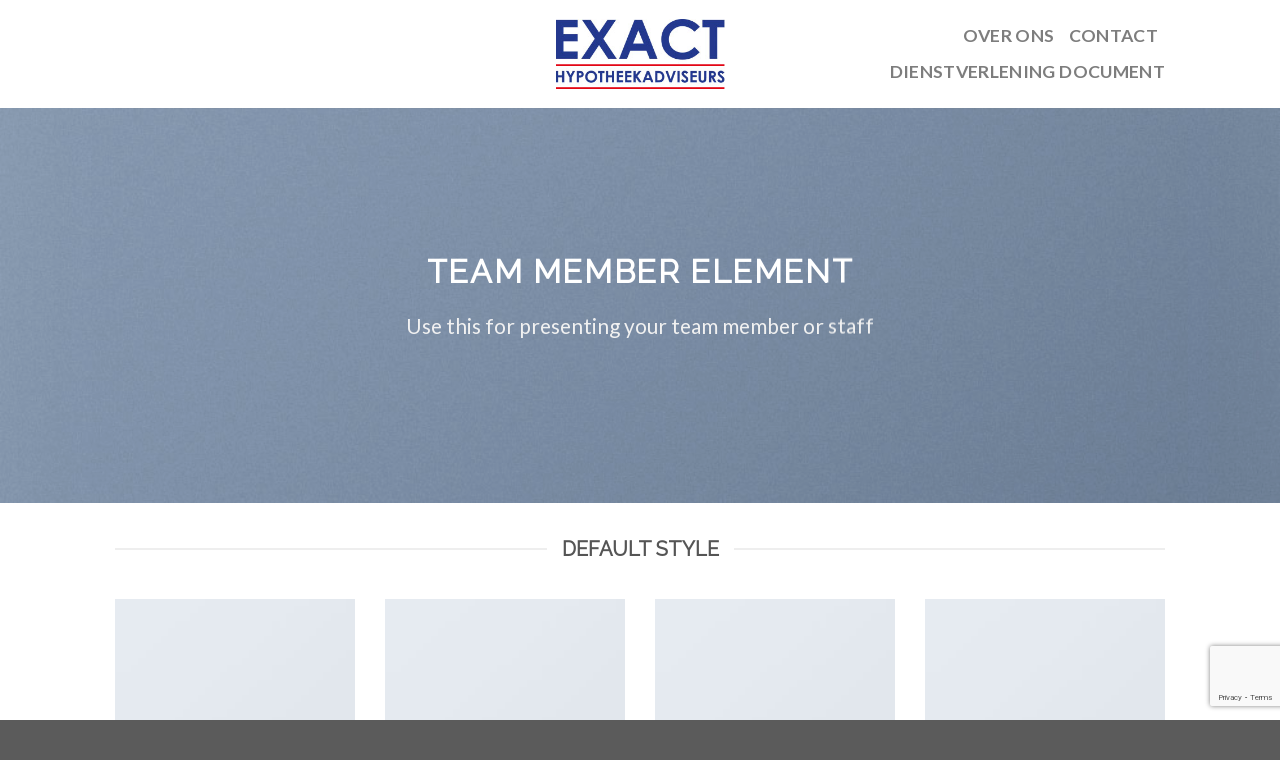

--- FILE ---
content_type: text/html; charset=UTF-8
request_url: https://www.exacthypotheekadviseurs.nl/elements/team-member/
body_size: 17771
content:
<!DOCTYPE html>
<!--[if IE 9 ]> <html lang="nl-NL" class="ie9 loading-site no-js"> <![endif]-->
<!--[if IE 8 ]> <html lang="nl-NL" class="ie8 loading-site no-js"> <![endif]-->
<!--[if (gte IE 9)|!(IE)]><!--><html lang="nl-NL" class="loading-site no-js"> <!--<![endif]-->
<head>
	<meta charset="UTF-8" />
	<link rel="profile" href="http://gmpg.org/xfn/11" />
	<link rel="pingback" href="https://www.exacthypotheekadviseurs.nl/xmlrpc.php" />

	<script>(function(html){html.className = html.className.replace(/\bno-js\b/,'js')})(document.documentElement);</script>
<title>Team Member &#8211; Exact Hypotheek Adviseurs</title>
<meta name='robots' content='max-image-preview:large' />
<meta name="viewport" content="width=device-width, initial-scale=1, maximum-scale=1" /><link rel='dns-prefetch' href='//cdn.jsdelivr.net' />
<link rel='dns-prefetch' href='//fonts.googleapis.com' />
<link rel="alternate" type="application/rss+xml" title="Exact Hypotheek Adviseurs &raquo; feed" href="https://www.exacthypotheekadviseurs.nl/feed/" />
<link rel="alternate" type="application/rss+xml" title="Exact Hypotheek Adviseurs &raquo; reacties feed" href="https://www.exacthypotheekadviseurs.nl/comments/feed/" />
<link rel="alternate" title="oEmbed (JSON)" type="application/json+oembed" href="https://www.exacthypotheekadviseurs.nl/wp-json/oembed/1.0/embed?url=https%3A%2F%2Fwww.exacthypotheekadviseurs.nl%2Felements%2Fteam-member%2F" />
<link rel="alternate" title="oEmbed (XML)" type="text/xml+oembed" href="https://www.exacthypotheekadviseurs.nl/wp-json/oembed/1.0/embed?url=https%3A%2F%2Fwww.exacthypotheekadviseurs.nl%2Felements%2Fteam-member%2F&#038;format=xml" />
<link rel="prefetch" href="https://www.exacthypotheekadviseurs.nl/wp-content/themes/flatsome/assets/js/chunk.countup.fe2c1016.js" />
<link rel="prefetch" href="https://www.exacthypotheekadviseurs.nl/wp-content/themes/flatsome/assets/js/chunk.sticky-sidebar.a58a6557.js" />
<link rel="prefetch" href="https://www.exacthypotheekadviseurs.nl/wp-content/themes/flatsome/assets/js/chunk.tooltips.29144c1c.js" />
<link rel="prefetch" href="https://www.exacthypotheekadviseurs.nl/wp-content/themes/flatsome/assets/js/chunk.vendors-popups.947eca5c.js" />
<link rel="prefetch" href="https://www.exacthypotheekadviseurs.nl/wp-content/themes/flatsome/assets/js/chunk.vendors-slider.f0d2cbc9.js" />
<style id='wp-img-auto-sizes-contain-inline-css' type='text/css'>
img:is([sizes=auto i],[sizes^="auto," i]){contain-intrinsic-size:3000px 1500px}
/*# sourceURL=wp-img-auto-sizes-contain-inline-css */
</style>
<style id='wp-emoji-styles-inline-css' type='text/css'>

	img.wp-smiley, img.emoji {
		display: inline !important;
		border: none !important;
		box-shadow: none !important;
		height: 1em !important;
		width: 1em !important;
		margin: 0 0.07em !important;
		vertical-align: -0.1em !important;
		background: none !important;
		padding: 0 !important;
	}
/*# sourceURL=wp-emoji-styles-inline-css */
</style>
<style id='wp-block-library-inline-css' type='text/css'>
:root{--wp-block-synced-color:#7a00df;--wp-block-synced-color--rgb:122,0,223;--wp-bound-block-color:var(--wp-block-synced-color);--wp-editor-canvas-background:#ddd;--wp-admin-theme-color:#007cba;--wp-admin-theme-color--rgb:0,124,186;--wp-admin-theme-color-darker-10:#006ba1;--wp-admin-theme-color-darker-10--rgb:0,107,160.5;--wp-admin-theme-color-darker-20:#005a87;--wp-admin-theme-color-darker-20--rgb:0,90,135;--wp-admin-border-width-focus:2px}@media (min-resolution:192dpi){:root{--wp-admin-border-width-focus:1.5px}}.wp-element-button{cursor:pointer}:root .has-very-light-gray-background-color{background-color:#eee}:root .has-very-dark-gray-background-color{background-color:#313131}:root .has-very-light-gray-color{color:#eee}:root .has-very-dark-gray-color{color:#313131}:root .has-vivid-green-cyan-to-vivid-cyan-blue-gradient-background{background:linear-gradient(135deg,#00d084,#0693e3)}:root .has-purple-crush-gradient-background{background:linear-gradient(135deg,#34e2e4,#4721fb 50%,#ab1dfe)}:root .has-hazy-dawn-gradient-background{background:linear-gradient(135deg,#faaca8,#dad0ec)}:root .has-subdued-olive-gradient-background{background:linear-gradient(135deg,#fafae1,#67a671)}:root .has-atomic-cream-gradient-background{background:linear-gradient(135deg,#fdd79a,#004a59)}:root .has-nightshade-gradient-background{background:linear-gradient(135deg,#330968,#31cdcf)}:root .has-midnight-gradient-background{background:linear-gradient(135deg,#020381,#2874fc)}:root{--wp--preset--font-size--normal:16px;--wp--preset--font-size--huge:42px}.has-regular-font-size{font-size:1em}.has-larger-font-size{font-size:2.625em}.has-normal-font-size{font-size:var(--wp--preset--font-size--normal)}.has-huge-font-size{font-size:var(--wp--preset--font-size--huge)}.has-text-align-center{text-align:center}.has-text-align-left{text-align:left}.has-text-align-right{text-align:right}.has-fit-text{white-space:nowrap!important}#end-resizable-editor-section{display:none}.aligncenter{clear:both}.items-justified-left{justify-content:flex-start}.items-justified-center{justify-content:center}.items-justified-right{justify-content:flex-end}.items-justified-space-between{justify-content:space-between}.screen-reader-text{border:0;clip-path:inset(50%);height:1px;margin:-1px;overflow:hidden;padding:0;position:absolute;width:1px;word-wrap:normal!important}.screen-reader-text:focus{background-color:#ddd;clip-path:none;color:#444;display:block;font-size:1em;height:auto;left:5px;line-height:normal;padding:15px 23px 14px;text-decoration:none;top:5px;width:auto;z-index:100000}html :where(.has-border-color){border-style:solid}html :where([style*=border-top-color]){border-top-style:solid}html :where([style*=border-right-color]){border-right-style:solid}html :where([style*=border-bottom-color]){border-bottom-style:solid}html :where([style*=border-left-color]){border-left-style:solid}html :where([style*=border-width]){border-style:solid}html :where([style*=border-top-width]){border-top-style:solid}html :where([style*=border-right-width]){border-right-style:solid}html :where([style*=border-bottom-width]){border-bottom-style:solid}html :where([style*=border-left-width]){border-left-style:solid}html :where(img[class*=wp-image-]){height:auto;max-width:100%}:where(figure){margin:0 0 1em}html :where(.is-position-sticky){--wp-admin--admin-bar--position-offset:var(--wp-admin--admin-bar--height,0px)}@media screen and (max-width:600px){html :where(.is-position-sticky){--wp-admin--admin-bar--position-offset:0px}}

/*# sourceURL=wp-block-library-inline-css */
</style><style id='global-styles-inline-css' type='text/css'>
:root{--wp--preset--aspect-ratio--square: 1;--wp--preset--aspect-ratio--4-3: 4/3;--wp--preset--aspect-ratio--3-4: 3/4;--wp--preset--aspect-ratio--3-2: 3/2;--wp--preset--aspect-ratio--2-3: 2/3;--wp--preset--aspect-ratio--16-9: 16/9;--wp--preset--aspect-ratio--9-16: 9/16;--wp--preset--color--black: #000000;--wp--preset--color--cyan-bluish-gray: #abb8c3;--wp--preset--color--white: #ffffff;--wp--preset--color--pale-pink: #f78da7;--wp--preset--color--vivid-red: #cf2e2e;--wp--preset--color--luminous-vivid-orange: #ff6900;--wp--preset--color--luminous-vivid-amber: #fcb900;--wp--preset--color--light-green-cyan: #7bdcb5;--wp--preset--color--vivid-green-cyan: #00d084;--wp--preset--color--pale-cyan-blue: #8ed1fc;--wp--preset--color--vivid-cyan-blue: #0693e3;--wp--preset--color--vivid-purple: #9b51e0;--wp--preset--gradient--vivid-cyan-blue-to-vivid-purple: linear-gradient(135deg,rgb(6,147,227) 0%,rgb(155,81,224) 100%);--wp--preset--gradient--light-green-cyan-to-vivid-green-cyan: linear-gradient(135deg,rgb(122,220,180) 0%,rgb(0,208,130) 100%);--wp--preset--gradient--luminous-vivid-amber-to-luminous-vivid-orange: linear-gradient(135deg,rgb(252,185,0) 0%,rgb(255,105,0) 100%);--wp--preset--gradient--luminous-vivid-orange-to-vivid-red: linear-gradient(135deg,rgb(255,105,0) 0%,rgb(207,46,46) 100%);--wp--preset--gradient--very-light-gray-to-cyan-bluish-gray: linear-gradient(135deg,rgb(238,238,238) 0%,rgb(169,184,195) 100%);--wp--preset--gradient--cool-to-warm-spectrum: linear-gradient(135deg,rgb(74,234,220) 0%,rgb(151,120,209) 20%,rgb(207,42,186) 40%,rgb(238,44,130) 60%,rgb(251,105,98) 80%,rgb(254,248,76) 100%);--wp--preset--gradient--blush-light-purple: linear-gradient(135deg,rgb(255,206,236) 0%,rgb(152,150,240) 100%);--wp--preset--gradient--blush-bordeaux: linear-gradient(135deg,rgb(254,205,165) 0%,rgb(254,45,45) 50%,rgb(107,0,62) 100%);--wp--preset--gradient--luminous-dusk: linear-gradient(135deg,rgb(255,203,112) 0%,rgb(199,81,192) 50%,rgb(65,88,208) 100%);--wp--preset--gradient--pale-ocean: linear-gradient(135deg,rgb(255,245,203) 0%,rgb(182,227,212) 50%,rgb(51,167,181) 100%);--wp--preset--gradient--electric-grass: linear-gradient(135deg,rgb(202,248,128) 0%,rgb(113,206,126) 100%);--wp--preset--gradient--midnight: linear-gradient(135deg,rgb(2,3,129) 0%,rgb(40,116,252) 100%);--wp--preset--font-size--small: 13px;--wp--preset--font-size--medium: 20px;--wp--preset--font-size--large: 36px;--wp--preset--font-size--x-large: 42px;--wp--preset--spacing--20: 0.44rem;--wp--preset--spacing--30: 0.67rem;--wp--preset--spacing--40: 1rem;--wp--preset--spacing--50: 1.5rem;--wp--preset--spacing--60: 2.25rem;--wp--preset--spacing--70: 3.38rem;--wp--preset--spacing--80: 5.06rem;--wp--preset--shadow--natural: 6px 6px 9px rgba(0, 0, 0, 0.2);--wp--preset--shadow--deep: 12px 12px 50px rgba(0, 0, 0, 0.4);--wp--preset--shadow--sharp: 6px 6px 0px rgba(0, 0, 0, 0.2);--wp--preset--shadow--outlined: 6px 6px 0px -3px rgb(255, 255, 255), 6px 6px rgb(0, 0, 0);--wp--preset--shadow--crisp: 6px 6px 0px rgb(0, 0, 0);}:where(.is-layout-flex){gap: 0.5em;}:where(.is-layout-grid){gap: 0.5em;}body .is-layout-flex{display: flex;}.is-layout-flex{flex-wrap: wrap;align-items: center;}.is-layout-flex > :is(*, div){margin: 0;}body .is-layout-grid{display: grid;}.is-layout-grid > :is(*, div){margin: 0;}:where(.wp-block-columns.is-layout-flex){gap: 2em;}:where(.wp-block-columns.is-layout-grid){gap: 2em;}:where(.wp-block-post-template.is-layout-flex){gap: 1.25em;}:where(.wp-block-post-template.is-layout-grid){gap: 1.25em;}.has-black-color{color: var(--wp--preset--color--black) !important;}.has-cyan-bluish-gray-color{color: var(--wp--preset--color--cyan-bluish-gray) !important;}.has-white-color{color: var(--wp--preset--color--white) !important;}.has-pale-pink-color{color: var(--wp--preset--color--pale-pink) !important;}.has-vivid-red-color{color: var(--wp--preset--color--vivid-red) !important;}.has-luminous-vivid-orange-color{color: var(--wp--preset--color--luminous-vivid-orange) !important;}.has-luminous-vivid-amber-color{color: var(--wp--preset--color--luminous-vivid-amber) !important;}.has-light-green-cyan-color{color: var(--wp--preset--color--light-green-cyan) !important;}.has-vivid-green-cyan-color{color: var(--wp--preset--color--vivid-green-cyan) !important;}.has-pale-cyan-blue-color{color: var(--wp--preset--color--pale-cyan-blue) !important;}.has-vivid-cyan-blue-color{color: var(--wp--preset--color--vivid-cyan-blue) !important;}.has-vivid-purple-color{color: var(--wp--preset--color--vivid-purple) !important;}.has-black-background-color{background-color: var(--wp--preset--color--black) !important;}.has-cyan-bluish-gray-background-color{background-color: var(--wp--preset--color--cyan-bluish-gray) !important;}.has-white-background-color{background-color: var(--wp--preset--color--white) !important;}.has-pale-pink-background-color{background-color: var(--wp--preset--color--pale-pink) !important;}.has-vivid-red-background-color{background-color: var(--wp--preset--color--vivid-red) !important;}.has-luminous-vivid-orange-background-color{background-color: var(--wp--preset--color--luminous-vivid-orange) !important;}.has-luminous-vivid-amber-background-color{background-color: var(--wp--preset--color--luminous-vivid-amber) !important;}.has-light-green-cyan-background-color{background-color: var(--wp--preset--color--light-green-cyan) !important;}.has-vivid-green-cyan-background-color{background-color: var(--wp--preset--color--vivid-green-cyan) !important;}.has-pale-cyan-blue-background-color{background-color: var(--wp--preset--color--pale-cyan-blue) !important;}.has-vivid-cyan-blue-background-color{background-color: var(--wp--preset--color--vivid-cyan-blue) !important;}.has-vivid-purple-background-color{background-color: var(--wp--preset--color--vivid-purple) !important;}.has-black-border-color{border-color: var(--wp--preset--color--black) !important;}.has-cyan-bluish-gray-border-color{border-color: var(--wp--preset--color--cyan-bluish-gray) !important;}.has-white-border-color{border-color: var(--wp--preset--color--white) !important;}.has-pale-pink-border-color{border-color: var(--wp--preset--color--pale-pink) !important;}.has-vivid-red-border-color{border-color: var(--wp--preset--color--vivid-red) !important;}.has-luminous-vivid-orange-border-color{border-color: var(--wp--preset--color--luminous-vivid-orange) !important;}.has-luminous-vivid-amber-border-color{border-color: var(--wp--preset--color--luminous-vivid-amber) !important;}.has-light-green-cyan-border-color{border-color: var(--wp--preset--color--light-green-cyan) !important;}.has-vivid-green-cyan-border-color{border-color: var(--wp--preset--color--vivid-green-cyan) !important;}.has-pale-cyan-blue-border-color{border-color: var(--wp--preset--color--pale-cyan-blue) !important;}.has-vivid-cyan-blue-border-color{border-color: var(--wp--preset--color--vivid-cyan-blue) !important;}.has-vivid-purple-border-color{border-color: var(--wp--preset--color--vivid-purple) !important;}.has-vivid-cyan-blue-to-vivid-purple-gradient-background{background: var(--wp--preset--gradient--vivid-cyan-blue-to-vivid-purple) !important;}.has-light-green-cyan-to-vivid-green-cyan-gradient-background{background: var(--wp--preset--gradient--light-green-cyan-to-vivid-green-cyan) !important;}.has-luminous-vivid-amber-to-luminous-vivid-orange-gradient-background{background: var(--wp--preset--gradient--luminous-vivid-amber-to-luminous-vivid-orange) !important;}.has-luminous-vivid-orange-to-vivid-red-gradient-background{background: var(--wp--preset--gradient--luminous-vivid-orange-to-vivid-red) !important;}.has-very-light-gray-to-cyan-bluish-gray-gradient-background{background: var(--wp--preset--gradient--very-light-gray-to-cyan-bluish-gray) !important;}.has-cool-to-warm-spectrum-gradient-background{background: var(--wp--preset--gradient--cool-to-warm-spectrum) !important;}.has-blush-light-purple-gradient-background{background: var(--wp--preset--gradient--blush-light-purple) !important;}.has-blush-bordeaux-gradient-background{background: var(--wp--preset--gradient--blush-bordeaux) !important;}.has-luminous-dusk-gradient-background{background: var(--wp--preset--gradient--luminous-dusk) !important;}.has-pale-ocean-gradient-background{background: var(--wp--preset--gradient--pale-ocean) !important;}.has-electric-grass-gradient-background{background: var(--wp--preset--gradient--electric-grass) !important;}.has-midnight-gradient-background{background: var(--wp--preset--gradient--midnight) !important;}.has-small-font-size{font-size: var(--wp--preset--font-size--small) !important;}.has-medium-font-size{font-size: var(--wp--preset--font-size--medium) !important;}.has-large-font-size{font-size: var(--wp--preset--font-size--large) !important;}.has-x-large-font-size{font-size: var(--wp--preset--font-size--x-large) !important;}
/*# sourceURL=global-styles-inline-css */
</style>

<style id='classic-theme-styles-inline-css' type='text/css'>
/*! This file is auto-generated */
.wp-block-button__link{color:#fff;background-color:#32373c;border-radius:9999px;box-shadow:none;text-decoration:none;padding:calc(.667em + 2px) calc(1.333em + 2px);font-size:1.125em}.wp-block-file__button{background:#32373c;color:#fff;text-decoration:none}
/*# sourceURL=/wp-includes/css/classic-themes.min.css */
</style>
<link rel='stylesheet' id='contact-form-7-css' href='https://www.exacthypotheekadviseurs.nl/wp-content/plugins/contact-form-7/includes/css/styles.css?ver=6.1.4' type='text/css' media='all' />
<link rel='stylesheet' id='flatsome-main-css' href='https://www.exacthypotheekadviseurs.nl/wp-content/themes/flatsome/assets/css/flatsome.css?ver=3.15.6' type='text/css' media='all' />
<style id='flatsome-main-inline-css' type='text/css'>
@font-face {
				font-family: "fl-icons";
				font-display: block;
				src: url(https://www.exacthypotheekadviseurs.nl/wp-content/themes/flatsome/assets/css/icons/fl-icons.eot?v=3.15.6);
				src:
					url(https://www.exacthypotheekadviseurs.nl/wp-content/themes/flatsome/assets/css/icons/fl-icons.eot#iefix?v=3.15.6) format("embedded-opentype"),
					url(https://www.exacthypotheekadviseurs.nl/wp-content/themes/flatsome/assets/css/icons/fl-icons.woff2?v=3.15.6) format("woff2"),
					url(https://www.exacthypotheekadviseurs.nl/wp-content/themes/flatsome/assets/css/icons/fl-icons.ttf?v=3.15.6) format("truetype"),
					url(https://www.exacthypotheekadviseurs.nl/wp-content/themes/flatsome/assets/css/icons/fl-icons.woff?v=3.15.6) format("woff"),
					url(https://www.exacthypotheekadviseurs.nl/wp-content/themes/flatsome/assets/css/icons/fl-icons.svg?v=3.15.6#fl-icons) format("svg");
			}
/*# sourceURL=flatsome-main-inline-css */
</style>
<link rel='stylesheet' id='flatsome-style-css' href='https://www.exacthypotheekadviseurs.nl/wp-content/themes/flatsome-child/style.css?ver=3.0' type='text/css' media='all' />
<link rel='stylesheet' id='flatsome-googlefonts-css' href='//fonts.googleapis.com/css?family=Raleway%3Aregular%2Cregular%7CLato%3Aregular%2C400%2C700%7CDancing+Script%3Aregular%2C400&#038;display=swap&#038;ver=3.9' type='text/css' media='all' />
<script type="text/javascript">
            window._nslDOMReady = (function () {
                const executedCallbacks = new Set();
            
                return function (callback) {
                    /**
                    * Third parties might dispatch DOMContentLoaded events, so we need to ensure that we only run our callback once!
                    */
                    if (executedCallbacks.has(callback)) return;
            
                    const wrappedCallback = function () {
                        if (executedCallbacks.has(callback)) return;
                        executedCallbacks.add(callback);
                        callback();
                    };
            
                    if (document.readyState === "complete" || document.readyState === "interactive") {
                        wrappedCallback();
                    } else {
                        document.addEventListener("DOMContentLoaded", wrappedCallback);
                    }
                };
            })();
        </script><script type="text/javascript" src="https://www.exacthypotheekadviseurs.nl/wp-includes/js/jquery/jquery.min.js?ver=3.7.1" id="jquery-core-js"></script>
<script type="text/javascript" src="https://www.exacthypotheekadviseurs.nl/wp-includes/js/jquery/jquery-migrate.min.js?ver=3.4.1" id="jquery-migrate-js"></script>
<link rel="https://api.w.org/" href="https://www.exacthypotheekadviseurs.nl/wp-json/" /><link rel="alternate" title="JSON" type="application/json" href="https://www.exacthypotheekadviseurs.nl/wp-json/wp/v2/pages/82" /><link rel="EditURI" type="application/rsd+xml" title="RSD" href="https://www.exacthypotheekadviseurs.nl/xmlrpc.php?rsd" />
<meta name="generator" content="WordPress 6.9" />
<link rel="canonical" href="https://www.exacthypotheekadviseurs.nl/elements/team-member/" />
<link rel='shortlink' href='https://www.exacthypotheekadviseurs.nl/?p=82' />
<style>.bg{opacity: 0; transition: opacity 1s; -webkit-transition: opacity 1s;} .bg-loaded{opacity: 1;}</style><!--[if IE]><link rel="stylesheet" type="text/css" href="https://www.exacthypotheekadviseurs.nl/wp-content/themes/flatsome/assets/css/ie-fallback.css"><script src="//cdnjs.cloudflare.com/ajax/libs/html5shiv/3.6.1/html5shiv.js"></script><script>var head = document.getElementsByTagName('head')[0],style = document.createElement('style');style.type = 'text/css';style.styleSheet.cssText = ':before,:after{content:none !important';head.appendChild(style);setTimeout(function(){head.removeChild(style);}, 0);</script><script src="https://www.exacthypotheekadviseurs.nl/wp-content/themes/flatsome/assets/libs/ie-flexibility.js"></script><![endif]--><style id="custom-css" type="text/css">:root {--primary-color: #446084;}.header-main{height: 108px}#logo img{max-height: 108px}#logo{width:169px;}.header-bottom{min-height: 49px}.header-top{min-height: 33px}.transparent .header-main{height: 30px}.transparent #logo img{max-height: 30px}.has-transparent + .page-title:first-of-type,.has-transparent + #main > .page-title,.has-transparent + #main > div > .page-title,.has-transparent + #main .page-header-wrapper:first-of-type .page-title{padding-top: 30px;}.header.show-on-scroll,.stuck .header-main{height:70px!important}.stuck #logo img{max-height: 70px!important}.search-form{ width: 100%;}.header-bg-color {background-color: rgba(255,255,255,0.9)}.header-bottom {background-color: #ffffff}.top-bar-nav > li > a{line-height: 15px }.header-main .nav > li > a{line-height: 16px }.header-bottom-nav > li > a{line-height: 10px }@media (max-width: 549px) {.header-main{height: 70px}#logo img{max-height: 70px}}body{font-size: 100%;}@media screen and (max-width: 549px){body{font-size: 100%;}}body{font-family:"Lato", sans-serif}body{font-weight: 400}.nav > li > a {font-family:"Lato", sans-serif;}.mobile-sidebar-levels-2 .nav > li > ul > li > a {font-family:"Lato", sans-serif;}.nav > li > a {font-weight: 700;}.mobile-sidebar-levels-2 .nav > li > ul > li > a {font-weight: 700;}h1,h2,h3,h4,h5,h6,.heading-font, .off-canvas-center .nav-sidebar.nav-vertical > li > a{font-family: "Raleway", sans-serif;}h1,h2,h3,h4,h5,h6,.heading-font,.banner h1,.banner h2{font-weight: 0;}.alt-font{font-family: "Dancing Script", sans-serif;}.alt-font{font-weight: 400!important;}.label-new.menu-item > a:after{content:"Nieuw";}.label-hot.menu-item > a:after{content:"Hot";}.label-sale.menu-item > a:after{content:"Aanbieding";}.label-popular.menu-item > a:after{content:"Populair";}</style></head>

<body class="wp-singular page-template page-template-page-blank page-template-page-blank-php page page-id-82 page-child parent-pageid-98 wp-theme-flatsome wp-child-theme-flatsome-child lightbox nav-dropdown-has-arrow nav-dropdown-has-shadow nav-dropdown-has-border">


<a class="skip-link screen-reader-text" href="#main">Skip to content</a>

<div id="wrapper">

	
	<header id="header" class="header has-sticky sticky-jump">
		<div class="header-wrapper">
			<div id="masthead" class="header-main show-logo-center">
      <div class="header-inner flex-row container logo-center medium-logo-center" role="navigation">

          <!-- Logo -->
          <div id="logo" class="flex-col logo">
            
<!-- Header logo -->
<a href="https://www.exacthypotheekadviseurs.nl/" title="Exact Hypotheek Adviseurs - Voor het beste onafhankelijk advies." rel="home">
		<img width="299" height="125" src="https://www.exacthypotheekadviseurs.nl/wp-content/uploads/2020/05/logotekst-1.jpg" class="header_logo header-logo" alt="Exact Hypotheek Adviseurs"/><img  width="299" height="125" src="https://www.exacthypotheekadviseurs.nl/wp-content/uploads/2020/05/logotekst-1.jpg" class="header-logo-dark" alt="Exact Hypotheek Adviseurs"/></a>
          </div>

          <!-- Mobile Left Elements -->
          <div class="flex-col show-for-medium flex-left">
            <ul class="mobile-nav nav nav-left ">
              <li class="nav-icon has-icon">
  		<a href="#" data-open="#main-menu" data-pos="left" data-bg="main-menu-overlay" data-color="" class="is-small" aria-label="Menu" aria-controls="main-menu" aria-expanded="false">
		
		  <i class="icon-menu" ></i>
		  		</a>
	</li>            </ul>
          </div>

          <!-- Left Elements -->
          <div class="flex-col hide-for-medium flex-left
            ">
            <ul class="header-nav header-nav-main nav nav-left  nav-size-xlarge nav-uppercase" >
                          </ul>
          </div>

          <!-- Right Elements -->
          <div class="flex-col hide-for-medium flex-right">
            <ul class="header-nav header-nav-main nav nav-right  nav-size-xlarge nav-uppercase">
              <li id="menu-item-380" class="menu-item menu-item-type-post_type menu-item-object-page menu-item-380 menu-item-design-default"><a href="https://www.exacthypotheekadviseurs.nl/elements/pages/about/" class="nav-top-link">Over ons</a></li>
<li id="menu-item-340" class="menu-item menu-item-type-post_type menu-item-object-page menu-item-340 menu-item-design-default"><a href="https://www.exacthypotheekadviseurs.nl/elements/pages/contact/" class="nav-top-link">Contact</a></li>
<li id="menu-item-411" class="menu-item menu-item-type-custom menu-item-object-custom menu-item-411 menu-item-design-default"><a href="https://www.exacthypotheekadviseurs.nl/wp-content/uploads/2025/11/Vergelijkingskaart-Hypotheek-2026.pdf" class="nav-top-link">Dienstverlening document</a></li>
            </ul>
          </div>

          <!-- Mobile Right Elements -->
          <div class="flex-col show-for-medium flex-right">
            <ul class="mobile-nav nav nav-right ">
                          </ul>
          </div>

      </div>
     
            <div class="container"><div class="top-divider full-width"></div></div>
      </div>
<div class="header-bg-container fill"><div class="header-bg-image fill"></div><div class="header-bg-color fill"></div></div>		</div>
	</header>

	
	<main id="main" class="">


<div id="content" role="main" class="content-area">

		
			
  <div class="banner has-hover" id="banner-1668187814">
          <div class="banner-inner fill">
        <div class="banner-bg fill" >
            <div class="bg fill bg-fill "></div>
                        <div class="overlay"></div>            
                    </div>
		
        <div class="banner-layers container">
            <div class="fill banner-link"></div>            
   <div id="text-box-1697834170" class="text-box banner-layer x50 md-x50 lg-x50 y50 md-y50 lg-y50 res-text">
                                <div class="text-box-content text dark">
              
              <div class="text-inner text-center">
                  
<h3 class="uppercase"><strong>TEAM MEMBER ELEMENT</strong></h3>
<p class="lead">Use this for presenting your team member or staff</p>
              </div>
           </div>
                            
<style>
#text-box-1697834170 {
  width: 86%;
}
#text-box-1697834170 .text-box-content {
  font-size: 138%;
}
@media (min-width:550px) {
  #text-box-1697834170 {
    width: 60%;
  }
  #text-box-1697834170 .text-box-content {
    font-size: 100%;
  }
}
</style>
    </div>
 
        </div>
      </div>

            
<style>
#banner-1668187814 {
  padding-top: 395px;
}
#banner-1668187814 .bg.bg-loaded {
  background-image: url(https://www.exacthypotheekadviseurs.nl/wp-content/uploads/2016/08/dummy-2.jpg);
}
#banner-1668187814 .overlay {
  background-color: rgba(0, 0, 0, 0.1);
}
#banner-1668187814 .ux-shape-divider--top svg {
  height: 150px;
  --divider-top-width: 100%;
}
#banner-1668187814 .ux-shape-divider--bottom svg {
  height: 150px;
  --divider-width: 100%;
}
</style>
  </div>


<div class="container section-title-container" ><h3 class="section-title section-title-center"><b></b><span class="section-title-main" >Default Style</span><b></b></h3></div>
<div class="row"  id="row-517055660">

	<div id="col-1553277913" class="col medium-3 large-3"  >
				<div class="col-inner"  >
			
			
    <div class="box has-hover has-hover box-text-bottom" >

                  <div class="box-image " >
           <div class="box-image-inner image-cover" style="padding-top:100%;">
              <img fetchpriority="high" decoding="async" width="400" height="260" src="https://www.exacthypotheekadviseurs.nl/wp-content/uploads/2016/08/dummy-1.jpg" class="attachment- size-" alt="" srcset="https://www.exacthypotheekadviseurs.nl/wp-content/uploads/2016/08/dummy-1.jpg 400w, https://www.exacthypotheekadviseurs.nl/wp-content/uploads/2016/08/dummy-1-300x195.jpg 300w" sizes="(max-width: 400px) 100vw, 400px" />                         </div>
          </div>
         
          <div class="box-text text-center" >
                <div class="box-text-inner">
                  <h4 class="uppercase">
                    <span class="person-name">Lucy Anderson</span><br/>
                    <span class="person-title is-small thin-font op-7">
                      CEO / FOUNDER                    </span>
                  </h4>
                 <div class="social-icons follow-icons" ><a href="uxthemes" target="_blank" data-label="Facebook" rel="noopener noreferrer nofollow" class="icon button circle is-outline facebook tooltip" title="Like ons op Facebook" aria-label="Like ons op Facebook"><i class="icon-facebook" ></i></a><a href="http://twitter.com/uxthemes" target="_blank" data-label="Twitter" rel="noopener noreferrer nofollow" class="icon button circle is-outline  twitter tooltip" title="Volg ons op Twitter" aria-label="Volg ons op Twitter"><i class="icon-twitter" ></i></a><a href="http://" target="_blank" rel="noopener noreferrer nofollow"  data-label="Pinterest"  class="icon button circle is-outline  pinterest tooltip" title="Volg ons op Pinterest" aria-label="Volg ons op Pinterest"><i class="icon-pinterest" ></i></a></div>                 
<p>Lorem ipsum dolor sit amet, consectetur adipiscing elit. Proin ullamcorper</p>
                </div>
          </div>
    </div>

    
    
		</div>
					</div>

	

	<div id="col-697375445" class="col medium-3 large-3"  >
				<div class="col-inner"  >
			
			
    <div class="box has-hover has-hover box-text-bottom" >

                  <div class="box-image " >
           <div class="box-image-inner image-cover" style="padding-top:100%;">
              <img fetchpriority="high" decoding="async" width="400" height="260" src="https://www.exacthypotheekadviseurs.nl/wp-content/uploads/2016/08/dummy-1.jpg" class="attachment- size-" alt="" srcset="https://www.exacthypotheekadviseurs.nl/wp-content/uploads/2016/08/dummy-1.jpg 400w, https://www.exacthypotheekadviseurs.nl/wp-content/uploads/2016/08/dummy-1-300x195.jpg 300w" sizes="(max-width: 400px) 100vw, 400px" />                         </div>
          </div>
         
          <div class="box-text text-center" >
                <div class="box-text-inner">
                  <h4 class="uppercase">
                    <span class="person-name">Lucy Anderson</span><br/>
                    <span class="person-title is-small thin-font op-7">
                      CO FOUNDER                    </span>
                  </h4>
                 <div class="social-icons follow-icons" ><a href="#" target="_blank" data-label="Facebook" rel="noopener noreferrer nofollow" class="icon button circle is-outline facebook tooltip" title="Like ons op Facebook" aria-label="Like ons op Facebook"><i class="icon-facebook" ></i></a><a href="#" data-open="#follow-snapchat-lightbox" data-color="dark" data-pos="center" target="_blank" rel="noopener noreferrer nofollow" data-label="SnapChat" class="icon button circle is-outline snapchat tooltip" title="Follow on SnapChat" aria-label="Follow on SnapChat"><i class="icon-snapchat" ></i></a><div id="follow-snapchat-lightbox" class="mfp-hide"><div class="text-center"><p>Point the SnapChat camera at this to add us to SnapChat.</p></div></div><a href="#" target="_blank" data-label="Twitter" rel="noopener noreferrer nofollow" class="icon button circle is-outline  twitter tooltip" title="Volg ons op Twitter" aria-label="Volg ons op Twitter"><i class="icon-twitter" ></i></a><a href="mailto:emailus@email.com" data-label="E-mail" rel="nofollow" class="icon button circle is-outline  email tooltip" title="Stuur ons een e-mail" aria-label="Stuur ons een e-mail"><i class="icon-envelop" ></i></a><a href="#" target="_blank" rel="noopener noreferrer nofollow"  data-label="Pinterest"  class="icon button circle is-outline  pinterest tooltip" title="Volg ons op Pinterest" aria-label="Volg ons op Pinterest"><i class="icon-pinterest" ></i></a><a href="#" target="_blank" rel="noopener noreferrer nofollow" data-label="LinkedIn" class="icon button circle is-outline  linkedin tooltip" title="Follow on LinkedIn" aria-label="Follow on LinkedIn"><i class="icon-linkedin" ></i></a></div>                 
<p>Lorem ipsum dolor sit amet, consectetur adipiscing elit. Proin ullamcorper</p>
                </div>
          </div>
    </div>

    
    
		</div>
					</div>

	

	<div id="col-552606479" class="col medium-3 large-3"  >
				<div class="col-inner"  >
			
			
    <div class="box has-hover has-hover box-text-bottom" >

                  <div class="box-image " >
           <div class="box-image-inner image-cover" style="padding-top:100%;">
              <img fetchpriority="high" decoding="async" width="400" height="260" src="https://www.exacthypotheekadviseurs.nl/wp-content/uploads/2016/08/dummy-1.jpg" class="attachment- size-" alt="" srcset="https://www.exacthypotheekadviseurs.nl/wp-content/uploads/2016/08/dummy-1.jpg 400w, https://www.exacthypotheekadviseurs.nl/wp-content/uploads/2016/08/dummy-1-300x195.jpg 300w" sizes="(max-width: 400px) 100vw, 400px" />                         </div>
          </div>
         
          <div class="box-text text-center" >
                <div class="box-text-inner">
                  <h4 class="uppercase">
                    <span class="person-name">Mark Jance</span><br/>
                    <span class="person-title is-small thin-font op-7">
                      CTO / Developer                    </span>
                  </h4>
                 <div class="social-icons follow-icons" ><a href="uxthemes" target="_blank" data-label="Facebook" rel="noopener noreferrer nofollow" class="icon button circle is-outline facebook tooltip" title="Like ons op Facebook" aria-label="Like ons op Facebook"><i class="icon-facebook" ></i></a><a href="http://twitter.com/uxthemes" target="_blank" data-label="Twitter" rel="noopener noreferrer nofollow" class="icon button circle is-outline  twitter tooltip" title="Volg ons op Twitter" aria-label="Volg ons op Twitter"><i class="icon-twitter" ></i></a><a href="http://" target="_blank" rel="noopener noreferrer nofollow"  data-label="Pinterest"  class="icon button circle is-outline  pinterest tooltip" title="Volg ons op Pinterest" aria-label="Volg ons op Pinterest"><i class="icon-pinterest" ></i></a></div>                 
<p>Lorem ipsum dolor sit amet, consectetur adipiscing elit. Proin ullamcorper</p>
                </div>
          </div>
    </div>

    
    
		</div>
					</div>

	

	<div id="col-2001535159" class="col medium-3 large-3"  >
				<div class="col-inner"  >
			
			
    <div class="box has-hover has-hover box-text-bottom" >

                  <div class="box-image " >
           <div class="box-image-inner image-cover" style="padding-top:100%;">
              <img fetchpriority="high" decoding="async" width="400" height="260" src="https://www.exacthypotheekadviseurs.nl/wp-content/uploads/2016/08/dummy-1.jpg" class="attachment- size-" alt="" srcset="https://www.exacthypotheekadviseurs.nl/wp-content/uploads/2016/08/dummy-1.jpg 400w, https://www.exacthypotheekadviseurs.nl/wp-content/uploads/2016/08/dummy-1-300x195.jpg 300w" sizes="(max-width: 400px) 100vw, 400px" />                         </div>
          </div>
         
          <div class="box-text text-center" >
                <div class="box-text-inner">
                  <h4 class="uppercase">
                    <span class="person-name">Nina Lacy</span><br/>
                    <span class="person-title is-small thin-font op-7">
                      Support Ninja                    </span>
                  </h4>
                 <div class="social-icons follow-icons" ><a href="uxthemes" target="_blank" data-label="Facebook" rel="noopener noreferrer nofollow" class="icon button circle is-outline facebook tooltip" title="Like ons op Facebook" aria-label="Like ons op Facebook"><i class="icon-facebook" ></i></a><a href="http://twitter.com/uxthemes" target="_blank" data-label="Twitter" rel="noopener noreferrer nofollow" class="icon button circle is-outline  twitter tooltip" title="Volg ons op Twitter" aria-label="Volg ons op Twitter"><i class="icon-twitter" ></i></a><a href="http://" target="_blank" rel="noopener noreferrer nofollow"  data-label="Pinterest"  class="icon button circle is-outline  pinterest tooltip" title="Volg ons op Pinterest" aria-label="Volg ons op Pinterest"><i class="icon-pinterest" ></i></a></div>                 
<p>Lorem ipsum dolor sit amet, consectetur adipiscing elit. Proin ullamcorper</p>
                </div>
          </div>
    </div>

    
    
		</div>
					</div>

	
</div>
<div class="container section-title-container" ><h3 class="section-title section-title-center"><b></b><span class="section-title-main" >Color Icon style</span><b></b></h3></div>
<div class="row"  id="row-993904792">

	<div id="col-1149469764" class="col medium-3 large-3"  >
				<div class="col-inner"  >
			
			
    <div class="box has-hover has-hover box-text-bottom" >

                  <div class="box-image " >
           <div class="box-image-inner image-cover" style="padding-top:100%;">
              <img fetchpriority="high" decoding="async" width="400" height="260" src="https://www.exacthypotheekadviseurs.nl/wp-content/uploads/2016/08/dummy-1.jpg" class="attachment- size-" alt="" srcset="https://www.exacthypotheekadviseurs.nl/wp-content/uploads/2016/08/dummy-1.jpg 400w, https://www.exacthypotheekadviseurs.nl/wp-content/uploads/2016/08/dummy-1-300x195.jpg 300w" sizes="(max-width: 400px) 100vw, 400px" />                         </div>
          </div>
         
          <div class="box-text text-center" >
                <div class="box-text-inner">
                  <h4 class="uppercase">
                    <span class="person-name">Lucy Anderson</span><br/>
                    <span class="person-title is-small thin-font op-7">
                      CEO / FOUNDER                    </span>
                  </h4>
                 <div class="social-icons follow-icons" ><a href="uxthemes" target="_blank" data-label="Facebook" rel="noopener noreferrer nofollow" class="icon primary button circle facebook tooltip" title="Like ons op Facebook" aria-label="Like ons op Facebook"><i class="icon-facebook" ></i></a><a href="http://twitter.com/uxthemes" target="_blank" data-label="Twitter" rel="noopener noreferrer nofollow" class="icon primary button circle  twitter tooltip" title="Volg ons op Twitter" aria-label="Volg ons op Twitter"><i class="icon-twitter" ></i></a><a href="http://" target="_blank" rel="noopener noreferrer nofollow"  data-label="Pinterest"  class="icon primary button circle  pinterest tooltip" title="Volg ons op Pinterest" aria-label="Volg ons op Pinterest"><i class="icon-pinterest" ></i></a></div>                 
<p>Lorem ipsum dolor sit amet, consectetur adipiscing elit. Proin ullamcorper</p>
                </div>
          </div>
    </div>

    
    
		</div>
					</div>

	

	<div id="col-1950865528" class="col medium-3 large-3"  >
				<div class="col-inner"  >
			
			
    <div class="box has-hover has-hover box-text-bottom" >

                  <div class="box-image " >
           <div class="box-image-inner image-cover" style="padding-top:100%;">
              <img fetchpriority="high" decoding="async" width="400" height="260" src="https://www.exacthypotheekadviseurs.nl/wp-content/uploads/2016/08/dummy-1.jpg" class="attachment- size-" alt="" srcset="https://www.exacthypotheekadviseurs.nl/wp-content/uploads/2016/08/dummy-1.jpg 400w, https://www.exacthypotheekadviseurs.nl/wp-content/uploads/2016/08/dummy-1-300x195.jpg 300w" sizes="(max-width: 400px) 100vw, 400px" />                         </div>
          </div>
         
          <div class="box-text text-center" >
                <div class="box-text-inner">
                  <h4 class="uppercase">
                    <span class="person-name">Lucy Anderson</span><br/>
                    <span class="person-title is-small thin-font op-7">
                      CO FOUNDER                    </span>
                  </h4>
                 <div class="social-icons follow-icons" ><a href="#" target="_blank" data-label="Facebook" rel="noopener noreferrer nofollow" class="icon primary button circle facebook tooltip" title="Like ons op Facebook" aria-label="Like ons op Facebook"><i class="icon-facebook" ></i></a><a href="#" data-open="#follow-snapchat-lightbox" data-color="dark" data-pos="center" target="_blank" rel="noopener noreferrer nofollow" data-label="SnapChat" class="icon primary button circle snapchat tooltip" title="Follow on SnapChat" aria-label="Follow on SnapChat"><i class="icon-snapchat" ></i></a><div id="follow-snapchat-lightbox" class="mfp-hide"><div class="text-center"><p>Point the SnapChat camera at this to add us to SnapChat.</p></div></div><a href="#" target="_blank" data-label="Twitter" rel="noopener noreferrer nofollow" class="icon primary button circle  twitter tooltip" title="Volg ons op Twitter" aria-label="Volg ons op Twitter"><i class="icon-twitter" ></i></a><a href="mailto:emailus@email.com" data-label="E-mail" rel="nofollow" class="icon primary button circle  email tooltip" title="Stuur ons een e-mail" aria-label="Stuur ons een e-mail"><i class="icon-envelop" ></i></a><a href="#" target="_blank" rel="noopener noreferrer nofollow"  data-label="Pinterest"  class="icon primary button circle  pinterest tooltip" title="Volg ons op Pinterest" aria-label="Volg ons op Pinterest"><i class="icon-pinterest" ></i></a><a href="#" target="_blank" rel="noopener noreferrer nofollow" data-label="LinkedIn" class="icon primary button circle  linkedin tooltip" title="Follow on LinkedIn" aria-label="Follow on LinkedIn"><i class="icon-linkedin" ></i></a></div>                 
<p>Lorem ipsum dolor sit amet, consectetur adipiscing elit. Proin ullamcorper</p>
                </div>
          </div>
    </div>

    
    
		</div>
					</div>

	

	<div id="col-675285382" class="col medium-3 large-3"  >
				<div class="col-inner"  >
			
			
    <div class="box has-hover has-hover box-text-bottom" >

                  <div class="box-image " >
           <div class="box-image-inner image-cover" style="padding-top:100%;">
              <img fetchpriority="high" decoding="async" width="400" height="260" src="https://www.exacthypotheekadviseurs.nl/wp-content/uploads/2016/08/dummy-1.jpg" class="attachment- size-" alt="" srcset="https://www.exacthypotheekadviseurs.nl/wp-content/uploads/2016/08/dummy-1.jpg 400w, https://www.exacthypotheekadviseurs.nl/wp-content/uploads/2016/08/dummy-1-300x195.jpg 300w" sizes="(max-width: 400px) 100vw, 400px" />                         </div>
          </div>
         
          <div class="box-text text-center" >
                <div class="box-text-inner">
                  <h4 class="uppercase">
                    <span class="person-name">Mark Jance</span><br/>
                    <span class="person-title is-small thin-font op-7">
                      CTO / Developer                    </span>
                  </h4>
                 <div class="social-icons follow-icons" ><a href="uxthemes" target="_blank" data-label="Facebook" rel="noopener noreferrer nofollow" class="icon primary button circle facebook tooltip" title="Like ons op Facebook" aria-label="Like ons op Facebook"><i class="icon-facebook" ></i></a><a href="http://twitter.com/uxthemes" target="_blank" data-label="Twitter" rel="noopener noreferrer nofollow" class="icon primary button circle  twitter tooltip" title="Volg ons op Twitter" aria-label="Volg ons op Twitter"><i class="icon-twitter" ></i></a><a href="http://" target="_blank" rel="noopener noreferrer nofollow"  data-label="Pinterest"  class="icon primary button circle  pinterest tooltip" title="Volg ons op Pinterest" aria-label="Volg ons op Pinterest"><i class="icon-pinterest" ></i></a></div>                 
<p>Lorem ipsum dolor sit amet, consectetur adipiscing elit. Proin ullamcorper</p>
                </div>
          </div>
    </div>

    
    
		</div>
					</div>

	

	<div id="col-1119893936" class="col medium-3 large-3"  >
				<div class="col-inner"  >
			
			
    <div class="box has-hover has-hover box-text-bottom" >

                  <div class="box-image " >
           <div class="box-image-inner image-cover" style="padding-top:100%;">
              <img fetchpriority="high" decoding="async" width="400" height="260" src="https://www.exacthypotheekadviseurs.nl/wp-content/uploads/2016/08/dummy-1.jpg" class="attachment- size-" alt="" srcset="https://www.exacthypotheekadviseurs.nl/wp-content/uploads/2016/08/dummy-1.jpg 400w, https://www.exacthypotheekadviseurs.nl/wp-content/uploads/2016/08/dummy-1-300x195.jpg 300w" sizes="(max-width: 400px) 100vw, 400px" />                         </div>
          </div>
         
          <div class="box-text text-center" >
                <div class="box-text-inner">
                  <h4 class="uppercase">
                    <span class="person-name">Nina Lacy</span><br/>
                    <span class="person-title is-small thin-font op-7">
                      Support Ninja                    </span>
                  </h4>
                 <div class="social-icons follow-icons" ><a href="uxthemes" target="_blank" data-label="Facebook" rel="noopener noreferrer nofollow" class="icon primary button circle facebook tooltip" title="Like ons op Facebook" aria-label="Like ons op Facebook"><i class="icon-facebook" ></i></a><a href="http://twitter.com/uxthemes" target="_blank" data-label="Twitter" rel="noopener noreferrer nofollow" class="icon primary button circle  twitter tooltip" title="Volg ons op Twitter" aria-label="Volg ons op Twitter"><i class="icon-twitter" ></i></a><a href="http://" target="_blank" rel="noopener noreferrer nofollow"  data-label="Pinterest"  class="icon primary button circle  pinterest tooltip" title="Volg ons op Pinterest" aria-label="Volg ons op Pinterest"><i class="icon-pinterest" ></i></a></div>                 
<p>Lorem ipsum dolor sit amet, consectetur adipiscing elit. Proin ullamcorper</p>
                </div>
          </div>
    </div>

    
    
		</div>
					</div>

	
</div>
<div class="container section-title-container" ><h3 class="section-title section-title-center"><b></b><span class="section-title-main" >Bounce Style</span><b></b></h3></div>
<div class="row"  id="row-1432424075">

	<div id="col-1237884522" class="col medium-3 large-3"  >
				<div class="col-inner"  >
			
			
    <div class="box has-hover has-hover box-bounce box-text-bottom" >

                  <div class="box-image " >
           <div class="box-image-inner image-cover" style="padding-top:100%;">
              <img fetchpriority="high" decoding="async" width="400" height="260" src="https://www.exacthypotheekadviseurs.nl/wp-content/uploads/2016/08/dummy-1.jpg" class="attachment- size-" alt="" srcset="https://www.exacthypotheekadviseurs.nl/wp-content/uploads/2016/08/dummy-1.jpg 400w, https://www.exacthypotheekadviseurs.nl/wp-content/uploads/2016/08/dummy-1-300x195.jpg 300w" sizes="(max-width: 400px) 100vw, 400px" />                         </div>
          </div>
         
          <div class="box-text text-center" >
                <div class="box-text-inner">
                  <h4 class="uppercase">
                    <span class="person-name">Lucy Anderson</span><br/>
                    <span class="person-title is-small thin-font op-7">
                      CEO / FOUNDER                    </span>
                  </h4>
                 <div class="social-icons follow-icons" ><a href="uxthemes" target="_blank" data-label="Facebook" rel="noopener noreferrer nofollow" class="icon button circle is-outline facebook tooltip" title="Like ons op Facebook" aria-label="Like ons op Facebook"><i class="icon-facebook" ></i></a><a href="http://twitter.com/uxthemes" target="_blank" data-label="Twitter" rel="noopener noreferrer nofollow" class="icon button circle is-outline  twitter tooltip" title="Volg ons op Twitter" aria-label="Volg ons op Twitter"><i class="icon-twitter" ></i></a><a href="http://" target="_blank" rel="noopener noreferrer nofollow"  data-label="Pinterest"  class="icon button circle is-outline  pinterest tooltip" title="Volg ons op Pinterest" aria-label="Volg ons op Pinterest"><i class="icon-pinterest" ></i></a></div>                 
<p>Lorem ipsum dolor sit amet, consectetur adipiscing elit. Proin ullamcorper</p>
                </div>
          </div>
    </div>

    
    
		</div>
					</div>

	

	<div id="col-283464208" class="col medium-3 large-3"  >
				<div class="col-inner"  >
			
			
    <div class="box has-hover has-hover box-bounce box-text-bottom" >

                  <div class="box-image " >
           <div class="box-image-inner image-cover" style="padding-top:100%;">
              <img fetchpriority="high" decoding="async" width="400" height="260" src="https://www.exacthypotheekadviseurs.nl/wp-content/uploads/2016/08/dummy-1.jpg" class="attachment- size-" alt="" srcset="https://www.exacthypotheekadviseurs.nl/wp-content/uploads/2016/08/dummy-1.jpg 400w, https://www.exacthypotheekadviseurs.nl/wp-content/uploads/2016/08/dummy-1-300x195.jpg 300w" sizes="(max-width: 400px) 100vw, 400px" />                         </div>
          </div>
         
          <div class="box-text text-center" >
                <div class="box-text-inner">
                  <h4 class="uppercase">
                    <span class="person-name">Lucy Anderson</span><br/>
                    <span class="person-title is-small thin-font op-7">
                      CO FOUNDER                    </span>
                  </h4>
                 <div class="social-icons follow-icons" ><a href="#" target="_blank" data-label="Facebook" rel="noopener noreferrer nofollow" class="icon button circle is-outline facebook tooltip" title="Like ons op Facebook" aria-label="Like ons op Facebook"><i class="icon-facebook" ></i></a><a href="#" data-open="#follow-snapchat-lightbox" data-color="dark" data-pos="center" target="_blank" rel="noopener noreferrer nofollow" data-label="SnapChat" class="icon button circle is-outline snapchat tooltip" title="Follow on SnapChat" aria-label="Follow on SnapChat"><i class="icon-snapchat" ></i></a><div id="follow-snapchat-lightbox" class="mfp-hide"><div class="text-center"><p>Point the SnapChat camera at this to add us to SnapChat.</p></div></div><a href="#" target="_blank" data-label="Twitter" rel="noopener noreferrer nofollow" class="icon button circle is-outline  twitter tooltip" title="Volg ons op Twitter" aria-label="Volg ons op Twitter"><i class="icon-twitter" ></i></a><a href="mailto:emailus@email.com" data-label="E-mail" rel="nofollow" class="icon button circle is-outline  email tooltip" title="Stuur ons een e-mail" aria-label="Stuur ons een e-mail"><i class="icon-envelop" ></i></a><a href="#" target="_blank" rel="noopener noreferrer nofollow"  data-label="Pinterest"  class="icon button circle is-outline  pinterest tooltip" title="Volg ons op Pinterest" aria-label="Volg ons op Pinterest"><i class="icon-pinterest" ></i></a><a href="#" target="_blank" rel="noopener noreferrer nofollow" data-label="LinkedIn" class="icon button circle is-outline  linkedin tooltip" title="Follow on LinkedIn" aria-label="Follow on LinkedIn"><i class="icon-linkedin" ></i></a></div>                 
<p>Lorem ipsum dolor sit amet, consectetur adipiscing elit. Proin ullamcorper</p>
                </div>
          </div>
    </div>

    
    
		</div>
					</div>

	

	<div id="col-1947070364" class="col medium-3 large-3"  >
				<div class="col-inner"  >
			
			
    <div class="box has-hover has-hover box-bounce box-text-bottom" >

                  <div class="box-image " >
           <div class="box-image-inner image-cover" style="padding-top:100%;">
              <img fetchpriority="high" decoding="async" width="400" height="260" src="https://www.exacthypotheekadviseurs.nl/wp-content/uploads/2016/08/dummy-1.jpg" class="attachment- size-" alt="" srcset="https://www.exacthypotheekadviseurs.nl/wp-content/uploads/2016/08/dummy-1.jpg 400w, https://www.exacthypotheekadviseurs.nl/wp-content/uploads/2016/08/dummy-1-300x195.jpg 300w" sizes="(max-width: 400px) 100vw, 400px" />                         </div>
          </div>
         
          <div class="box-text text-center" >
                <div class="box-text-inner">
                  <h4 class="uppercase">
                    <span class="person-name">Mark Jance</span><br/>
                    <span class="person-title is-small thin-font op-7">
                      CTO / Developer                    </span>
                  </h4>
                 <div class="social-icons follow-icons" ><a href="uxthemes" target="_blank" data-label="Facebook" rel="noopener noreferrer nofollow" class="icon button circle is-outline facebook tooltip" title="Like ons op Facebook" aria-label="Like ons op Facebook"><i class="icon-facebook" ></i></a><a href="http://twitter.com/uxthemes" target="_blank" data-label="Twitter" rel="noopener noreferrer nofollow" class="icon button circle is-outline  twitter tooltip" title="Volg ons op Twitter" aria-label="Volg ons op Twitter"><i class="icon-twitter" ></i></a><a href="http://" target="_blank" rel="noopener noreferrer nofollow"  data-label="Pinterest"  class="icon button circle is-outline  pinterest tooltip" title="Volg ons op Pinterest" aria-label="Volg ons op Pinterest"><i class="icon-pinterest" ></i></a></div>                 
<p>Lorem ipsum dolor sit amet, consectetur adipiscing elit. Proin ullamcorper</p>
                </div>
          </div>
    </div>

    
    
		</div>
					</div>

	

	<div id="col-860703065" class="col medium-3 large-3"  >
				<div class="col-inner"  >
			
			
    <div class="box has-hover has-hover box-bounce box-text-bottom" >

                  <div class="box-image " >
           <div class="box-image-inner image-cover" style="padding-top:100%;">
              <img fetchpriority="high" decoding="async" width="400" height="260" src="https://www.exacthypotheekadviseurs.nl/wp-content/uploads/2016/08/dummy-1.jpg" class="attachment- size-" alt="" srcset="https://www.exacthypotheekadviseurs.nl/wp-content/uploads/2016/08/dummy-1.jpg 400w, https://www.exacthypotheekadviseurs.nl/wp-content/uploads/2016/08/dummy-1-300x195.jpg 300w" sizes="(max-width: 400px) 100vw, 400px" />                         </div>
          </div>
         
          <div class="box-text text-center" >
                <div class="box-text-inner">
                  <h4 class="uppercase">
                    <span class="person-name">Nina Lacy</span><br/>
                    <span class="person-title is-small thin-font op-7">
                      Support Ninja                    </span>
                  </h4>
                 <div class="social-icons follow-icons" ><a href="uxthemes" target="_blank" data-label="Facebook" rel="noopener noreferrer nofollow" class="icon button circle is-outline facebook tooltip" title="Like ons op Facebook" aria-label="Like ons op Facebook"><i class="icon-facebook" ></i></a><a href="http://twitter.com/uxthemes" target="_blank" data-label="Twitter" rel="noopener noreferrer nofollow" class="icon button circle is-outline  twitter tooltip" title="Volg ons op Twitter" aria-label="Volg ons op Twitter"><i class="icon-twitter" ></i></a><a href="http://" target="_blank" rel="noopener noreferrer nofollow"  data-label="Pinterest"  class="icon button circle is-outline  pinterest tooltip" title="Volg ons op Pinterest" aria-label="Volg ons op Pinterest"><i class="icon-pinterest" ></i></a></div>                 
<p>Lorem ipsum dolor sit amet, consectetur adipiscing elit. Proin ullamcorper</p>
                </div>
          </div>
    </div>

    
    
		</div>
					</div>

	
</div>
<div class="container section-title-container" ><h3 class="section-title section-title-center"><b></b><span class="section-title-main" >Push Style</span><b></b></h3></div>
<div class="row"  id="row-849036464">

	<div id="col-1651659312" class="col medium-4 large-4"  >
				<div class="col-inner"  >
			
			
    <div class="box has-hover has-hover box-push box-text-bottom" >

                  <div class="box-image " >
           <div class="box-image-inner image-cover" style="padding-top:100%;">
              <img fetchpriority="high" decoding="async" width="400" height="260" src="https://www.exacthypotheekadviseurs.nl/wp-content/uploads/2016/08/dummy-1.jpg" class="attachment- size-" alt="" srcset="https://www.exacthypotheekadviseurs.nl/wp-content/uploads/2016/08/dummy-1.jpg 400w, https://www.exacthypotheekadviseurs.nl/wp-content/uploads/2016/08/dummy-1-300x195.jpg 300w" sizes="(max-width: 400px) 100vw, 400px" />                         </div>
          </div>
         
          <div class="box-text show-on-hover hover-bounce text-center" >
                <div class="box-text-inner">
                  <h4 class="uppercase">
                    <span class="person-name">Lucy Anderson</span><br/>
                    <span class="person-title is-small thin-font op-7">
                      CEO / FOUNDER                    </span>
                  </h4>
                 <div class="social-icons follow-icons" ><a href="uxthemes" target="_blank" data-label="Facebook" rel="noopener noreferrer nofollow" class="icon button circle is-outline facebook tooltip" title="Like ons op Facebook" aria-label="Like ons op Facebook"><i class="icon-facebook" ></i></a><a href="http://twitter.com/uxthemes" target="_blank" data-label="Twitter" rel="noopener noreferrer nofollow" class="icon button circle is-outline  twitter tooltip" title="Volg ons op Twitter" aria-label="Volg ons op Twitter"><i class="icon-twitter" ></i></a><a href="http://" target="_blank" rel="noopener noreferrer nofollow"  data-label="Pinterest"  class="icon button circle is-outline  pinterest tooltip" title="Volg ons op Pinterest" aria-label="Volg ons op Pinterest"><i class="icon-pinterest" ></i></a></div>                 
<p>Lorem ipsum dolor sit amet, consectetur adipiscing elit. Proin ullamcorper</p>
                </div>
          </div>
    </div>

    
    
		</div>
					</div>

	

	<div id="col-840608477" class="col medium-4 large-4"  >
				<div class="col-inner"  >
			
			
    <div class="box has-hover has-hover box-push box-text-bottom" >

                  <div class="box-image " >
           <div class="box-image-inner image-cover" style="padding-top:100%;">
              <img fetchpriority="high" decoding="async" width="400" height="260" src="https://www.exacthypotheekadviseurs.nl/wp-content/uploads/2016/08/dummy-1.jpg" class="attachment- size-" alt="" srcset="https://www.exacthypotheekadviseurs.nl/wp-content/uploads/2016/08/dummy-1.jpg 400w, https://www.exacthypotheekadviseurs.nl/wp-content/uploads/2016/08/dummy-1-300x195.jpg 300w" sizes="(max-width: 400px) 100vw, 400px" />                         </div>
          </div>
         
          <div class="box-text show-on-hover hover-bounce text-center" >
                <div class="box-text-inner">
                  <h4 class="uppercase">
                    <span class="person-name">Mark Jance</span><br/>
                    <span class="person-title is-small thin-font op-7">
                      CTO / Developer                    </span>
                  </h4>
                 <div class="social-icons follow-icons" ><a href="uxthemes" target="_blank" data-label="Facebook" rel="noopener noreferrer nofollow" class="icon button circle is-outline facebook tooltip" title="Like ons op Facebook" aria-label="Like ons op Facebook"><i class="icon-facebook" ></i></a><a href="http://twitter.com/uxthemes" target="_blank" data-label="Twitter" rel="noopener noreferrer nofollow" class="icon button circle is-outline  twitter tooltip" title="Volg ons op Twitter" aria-label="Volg ons op Twitter"><i class="icon-twitter" ></i></a><a href="http://" target="_blank" rel="noopener noreferrer nofollow"  data-label="Pinterest"  class="icon button circle is-outline  pinterest tooltip" title="Volg ons op Pinterest" aria-label="Volg ons op Pinterest"><i class="icon-pinterest" ></i></a></div>                 
<p>Lorem ipsum dolor sit amet, consectetur adipiscing elit. Proin ullamcorper</p>
                </div>
          </div>
    </div>

    
    
		</div>
					</div>

	

	<div id="col-94694005" class="col medium-4 large-4"  >
				<div class="col-inner"  >
			
			
    <div class="box has-hover has-hover box-push box-text-bottom" >

                  <div class="box-image " >
           <div class="box-image-inner image-cover" style="padding-top:100%;">
              <img fetchpriority="high" decoding="async" width="400" height="260" src="https://www.exacthypotheekadviseurs.nl/wp-content/uploads/2016/08/dummy-1.jpg" class="attachment- size-" alt="" srcset="https://www.exacthypotheekadviseurs.nl/wp-content/uploads/2016/08/dummy-1.jpg 400w, https://www.exacthypotheekadviseurs.nl/wp-content/uploads/2016/08/dummy-1-300x195.jpg 300w" sizes="(max-width: 400px) 100vw, 400px" />                         </div>
          </div>
         
          <div class="box-text show-on-hover hover-bounce text-center" >
                <div class="box-text-inner">
                  <h4 class="uppercase">
                    <span class="person-name">Nina Lacy</span><br/>
                    <span class="person-title is-small thin-font op-7">
                      Support Ninja                    </span>
                  </h4>
                 <div class="social-icons follow-icons" ><a href="uxthemes" target="_blank" data-label="Facebook" rel="noopener noreferrer nofollow" class="icon button circle is-outline facebook tooltip" title="Like ons op Facebook" aria-label="Like ons op Facebook"><i class="icon-facebook" ></i></a><a href="http://twitter.com/uxthemes" target="_blank" data-label="Twitter" rel="noopener noreferrer nofollow" class="icon button circle is-outline  twitter tooltip" title="Volg ons op Twitter" aria-label="Volg ons op Twitter"><i class="icon-twitter" ></i></a><a href="http://" target="_blank" rel="noopener noreferrer nofollow"  data-label="Pinterest"  class="icon button circle is-outline  pinterest tooltip" title="Volg ons op Pinterest" aria-label="Volg ons op Pinterest"><i class="icon-pinterest" ></i></a></div>                 
<p>Lorem ipsum dolor sit amet, consectetur adipiscing elit. Proin ullamcorper</p>
                </div>
          </div>
    </div>

    
    
		</div>
					</div>

	
</div>
<div class="container section-title-container" ><h3 class="section-title section-title-center"><b></b><span class="section-title-main" >Overlay Style</span><b></b></h3></div>
<div class="row"  id="row-1014344338">

	<div id="col-1696186049" class="col medium-4 large-4"  >
				<div class="col-inner"  >
			
			
    <div class="box has-hover has-hover box-overlay dark box-text-bottom" >

                  <div class="box-image " >
           <div class="box-image-inner image-cover" style="padding-top:100%;">
              <img fetchpriority="high" decoding="async" width="400" height="260" src="https://www.exacthypotheekadviseurs.nl/wp-content/uploads/2016/08/dummy-1.jpg" class="attachment- size-" alt="" srcset="https://www.exacthypotheekadviseurs.nl/wp-content/uploads/2016/08/dummy-1.jpg 400w, https://www.exacthypotheekadviseurs.nl/wp-content/uploads/2016/08/dummy-1-300x195.jpg 300w" sizes="(max-width: 400px) 100vw, 400px" />              <div class="overlay" style="background-color:rgba(0,0,0,.2)"></div>           </div>
          </div>
         
          <div class="box-text text-center" >
                <div class="box-text-inner">
                  <h4 class="uppercase">
                    <span class="person-name">Lucy Anderson</span><br/>
                    <span class="person-title is-small thin-font op-7">
                      CEO / FOUNDER                    </span>
                  </h4>
                 <div class="social-icons follow-icons" ><a href="uxthemes" target="_blank" data-label="Facebook" rel="noopener noreferrer nofollow" class="icon button circle is-outline facebook tooltip" title="Like ons op Facebook" aria-label="Like ons op Facebook"><i class="icon-facebook" ></i></a><a href="http://twitter.com/uxthemes" target="_blank" data-label="Twitter" rel="noopener noreferrer nofollow" class="icon button circle is-outline  twitter tooltip" title="Volg ons op Twitter" aria-label="Volg ons op Twitter"><i class="icon-twitter" ></i></a><a href="http://" target="_blank" rel="noopener noreferrer nofollow"  data-label="Pinterest"  class="icon button circle is-outline  pinterest tooltip" title="Volg ons op Pinterest" aria-label="Volg ons op Pinterest"><i class="icon-pinterest" ></i></a></div>                                 </div>
          </div>
    </div>

    <div class="team-member-content pt-half text-center">
<p>Lorem ipsum dolor sit amet, consectetur adipiscing elit. Proin ullamcorper</p>
</div>
    
		</div>
					</div>

	

	<div id="col-577571620" class="col medium-4 large-4"  >
				<div class="col-inner"  >
			
			
    <div class="box has-hover has-hover box-overlay dark box-text-bottom" >

                  <div class="box-image " >
           <div class="box-image-inner image-cover" style="padding-top:100%;">
              <img fetchpriority="high" decoding="async" width="400" height="260" src="https://www.exacthypotheekadviseurs.nl/wp-content/uploads/2016/08/dummy-1.jpg" class="attachment- size-" alt="" srcset="https://www.exacthypotheekadviseurs.nl/wp-content/uploads/2016/08/dummy-1.jpg 400w, https://www.exacthypotheekadviseurs.nl/wp-content/uploads/2016/08/dummy-1-300x195.jpg 300w" sizes="(max-width: 400px) 100vw, 400px" />              <div class="overlay" style="background-color:rgba(0,0,0,.2)"></div>           </div>
          </div>
         
          <div class="box-text text-center" >
                <div class="box-text-inner">
                  <h4 class="uppercase">
                    <span class="person-name">Lucy Anderson</span><br/>
                    <span class="person-title is-small thin-font op-7">
                      CO FOUNDER                    </span>
                  </h4>
                 <div class="social-icons follow-icons" ><a href="#" target="_blank" data-label="Facebook" rel="noopener noreferrer nofollow" class="icon button circle is-outline facebook tooltip" title="Like ons op Facebook" aria-label="Like ons op Facebook"><i class="icon-facebook" ></i></a><a href="#" data-open="#follow-snapchat-lightbox" data-color="dark" data-pos="center" target="_blank" rel="noopener noreferrer nofollow" data-label="SnapChat" class="icon button circle is-outline snapchat tooltip" title="Follow on SnapChat" aria-label="Follow on SnapChat"><i class="icon-snapchat" ></i></a><div id="follow-snapchat-lightbox" class="mfp-hide"><div class="text-center"><p>Point the SnapChat camera at this to add us to SnapChat.</p></div></div><a href="#" target="_blank" data-label="Twitter" rel="noopener noreferrer nofollow" class="icon button circle is-outline  twitter tooltip" title="Volg ons op Twitter" aria-label="Volg ons op Twitter"><i class="icon-twitter" ></i></a><a href="mailto:emailus@email.com" data-label="E-mail" rel="nofollow" class="icon button circle is-outline  email tooltip" title="Stuur ons een e-mail" aria-label="Stuur ons een e-mail"><i class="icon-envelop" ></i></a><a href="#" target="_blank" rel="noopener noreferrer nofollow"  data-label="Pinterest"  class="icon button circle is-outline  pinterest tooltip" title="Volg ons op Pinterest" aria-label="Volg ons op Pinterest"><i class="icon-pinterest" ></i></a><a href="#" target="_blank" rel="noopener noreferrer nofollow" data-label="LinkedIn" class="icon button circle is-outline  linkedin tooltip" title="Follow on LinkedIn" aria-label="Follow on LinkedIn"><i class="icon-linkedin" ></i></a></div>                                 </div>
          </div>
    </div>

    <div class="team-member-content pt-half text-center">
<p>Lorem ipsum dolor sit amet, consectetur adipiscing elit. Proin ullamcorper</p>
</div>
    
		</div>
					</div>

	

	<div id="col-1060158365" class="col medium-4 large-4"  >
				<div class="col-inner"  >
			
			
    <div class="box has-hover has-hover box-overlay dark box-text-bottom" >

                  <div class="box-image " >
           <div class="box-image-inner image-cover" style="padding-top:100%;">
              <img fetchpriority="high" decoding="async" width="400" height="260" src="https://www.exacthypotheekadviseurs.nl/wp-content/uploads/2016/08/dummy-1.jpg" class="attachment- size-" alt="" srcset="https://www.exacthypotheekadviseurs.nl/wp-content/uploads/2016/08/dummy-1.jpg 400w, https://www.exacthypotheekadviseurs.nl/wp-content/uploads/2016/08/dummy-1-300x195.jpg 300w" sizes="(max-width: 400px) 100vw, 400px" />              <div class="overlay" style="background-color:rgba(0,0,0,.2)"></div>           </div>
          </div>
         
          <div class="box-text text-center" >
                <div class="box-text-inner">
                  <h4 class="uppercase">
                    <span class="person-name">Mark Jance</span><br/>
                    <span class="person-title is-small thin-font op-7">
                      CTO / Developer                    </span>
                  </h4>
                 <div class="social-icons follow-icons" ><a href="uxthemes" target="_blank" data-label="Facebook" rel="noopener noreferrer nofollow" class="icon button circle is-outline facebook tooltip" title="Like ons op Facebook" aria-label="Like ons op Facebook"><i class="icon-facebook" ></i></a><a href="http://twitter.com/uxthemes" target="_blank" data-label="Twitter" rel="noopener noreferrer nofollow" class="icon button circle is-outline  twitter tooltip" title="Volg ons op Twitter" aria-label="Volg ons op Twitter"><i class="icon-twitter" ></i></a><a href="http://" target="_blank" rel="noopener noreferrer nofollow"  data-label="Pinterest"  class="icon button circle is-outline  pinterest tooltip" title="Volg ons op Pinterest" aria-label="Volg ons op Pinterest"><i class="icon-pinterest" ></i></a></div>                                 </div>
          </div>
    </div>

    <div class="team-member-content pt-half text-center">
<p>Lorem ipsum dolor sit amet, consectetur adipiscing elit. Proin ullamcorper</p>
</div>
    
		</div>
					</div>

	
</div>
<div class="container section-title-container" ><h3 class="section-title section-title-center"><b></b><span class="section-title-main" >Overlay Circle</span><b></b></h3></div>
<div class="row"  id="row-1331833059">

	<div id="col-492333673" class="col medium-3 large-3"  >
				<div class="col-inner"  >
			
			
    <div class="box has-hover has-hover box-overlay dark box-text-bottom" >

                  <div class="box-image " >
           <div class="box-image-inner image-cover" style="border-radius:100%;padding-top:100%;">
              <img fetchpriority="high" decoding="async" width="400" height="260" src="https://www.exacthypotheekadviseurs.nl/wp-content/uploads/2016/08/dummy-1.jpg" class="attachment- size-" alt="" srcset="https://www.exacthypotheekadviseurs.nl/wp-content/uploads/2016/08/dummy-1.jpg 400w, https://www.exacthypotheekadviseurs.nl/wp-content/uploads/2016/08/dummy-1-300x195.jpg 300w" sizes="(max-width: 400px) 100vw, 400px" />              <div class="overlay" style="background-color:rgba(0,0,0,.2)"></div>           </div>
          </div>
         
          <div class="box-text text-center" >
                <div class="box-text-inner">
                  <h4 class="uppercase">
                    <span class="person-name">Lucy Anderson</span><br/>
                    <span class="person-title is-small thin-font op-7">
                      CEO / FOUNDER                    </span>
                  </h4>
                 <div class="social-icons follow-icons" ><a href="uxthemes" target="_blank" data-label="Facebook" rel="noopener noreferrer nofollow" class="icon button circle is-outline facebook tooltip" title="Like ons op Facebook" aria-label="Like ons op Facebook"><i class="icon-facebook" ></i></a><a href="http://twitter.com/uxthemes" target="_blank" data-label="Twitter" rel="noopener noreferrer nofollow" class="icon button circle is-outline  twitter tooltip" title="Volg ons op Twitter" aria-label="Volg ons op Twitter"><i class="icon-twitter" ></i></a><a href="http://" target="_blank" rel="noopener noreferrer nofollow"  data-label="Pinterest"  class="icon button circle is-outline  pinterest tooltip" title="Volg ons op Pinterest" aria-label="Volg ons op Pinterest"><i class="icon-pinterest" ></i></a></div>                                 </div>
          </div>
    </div>

    <div class="team-member-content pt-half text-center">
<p>Lorem ipsum dolor sit amet, consectetur adipiscing elit. Proin ullamcorper</p>
</div>
    
		</div>
					</div>

	

	<div id="col-454023359" class="col medium-3 large-3"  >
				<div class="col-inner"  >
			
			
    <div class="box has-hover has-hover box-overlay dark box-text-bottom" >

                  <div class="box-image " >
           <div class="box-image-inner image-cover" style="border-radius:100%;padding-top:100%;">
              <img fetchpriority="high" decoding="async" width="400" height="260" src="https://www.exacthypotheekadviseurs.nl/wp-content/uploads/2016/08/dummy-1.jpg" class="attachment- size-" alt="" srcset="https://www.exacthypotheekadviseurs.nl/wp-content/uploads/2016/08/dummy-1.jpg 400w, https://www.exacthypotheekadviseurs.nl/wp-content/uploads/2016/08/dummy-1-300x195.jpg 300w" sizes="(max-width: 400px) 100vw, 400px" />              <div class="overlay" style="background-color:rgba(0,0,0,.2)"></div>           </div>
          </div>
         
          <div class="box-text text-center" >
                <div class="box-text-inner">
                  <h4 class="uppercase">
                    <span class="person-name">Lucy Anderson</span><br/>
                    <span class="person-title is-small thin-font op-7">
                      CO FOUNDER                    </span>
                  </h4>
                 <div class="social-icons follow-icons" ><a href="#" target="_blank" data-label="Facebook" rel="noopener noreferrer nofollow" class="icon button circle is-outline facebook tooltip" title="Like ons op Facebook" aria-label="Like ons op Facebook"><i class="icon-facebook" ></i></a><a href="#" target="_blank" data-label="Twitter" rel="noopener noreferrer nofollow" class="icon button circle is-outline  twitter tooltip" title="Volg ons op Twitter" aria-label="Volg ons op Twitter"><i class="icon-twitter" ></i></a><a href="mailto:emailus@email.com" data-label="E-mail" rel="nofollow" class="icon button circle is-outline  email tooltip" title="Stuur ons een e-mail" aria-label="Stuur ons een e-mail"><i class="icon-envelop" ></i></a><a href="#" target="_blank" rel="noopener noreferrer nofollow" data-label="LinkedIn" class="icon button circle is-outline  linkedin tooltip" title="Follow on LinkedIn" aria-label="Follow on LinkedIn"><i class="icon-linkedin" ></i></a></div>                                 </div>
          </div>
    </div>

    <div class="team-member-content pt-half text-center">
<p>Lorem ipsum dolor sit amet, consectetur adipiscing elit. Proin ullamcorper</p>
</div>
    
		</div>
					</div>

	

	<div id="col-1999325038" class="col medium-3 large-3"  >
				<div class="col-inner"  >
			
			
    <div class="box has-hover has-hover box-overlay dark box-text-bottom" >

                  <div class="box-image " >
           <div class="box-image-inner image-cover" style="border-radius:100%;padding-top:100%;">
              <img fetchpriority="high" decoding="async" width="400" height="260" src="https://www.exacthypotheekadviseurs.nl/wp-content/uploads/2016/08/dummy-1.jpg" class="attachment- size-" alt="" srcset="https://www.exacthypotheekadviseurs.nl/wp-content/uploads/2016/08/dummy-1.jpg 400w, https://www.exacthypotheekadviseurs.nl/wp-content/uploads/2016/08/dummy-1-300x195.jpg 300w" sizes="(max-width: 400px) 100vw, 400px" />              <div class="overlay" style="background-color:rgba(0,0,0,.2)"></div>           </div>
          </div>
         
          <div class="box-text text-center" >
                <div class="box-text-inner">
                  <h4 class="uppercase">
                    <span class="person-name">Mark Jance</span><br/>
                    <span class="person-title is-small thin-font op-7">
                      CTO / Developer                    </span>
                  </h4>
                 <div class="social-icons follow-icons" ><a href="uxthemes" target="_blank" data-label="Facebook" rel="noopener noreferrer nofollow" class="icon button circle is-outline facebook tooltip" title="Like ons op Facebook" aria-label="Like ons op Facebook"><i class="icon-facebook" ></i></a><a href="http://twitter.com/uxthemes" target="_blank" data-label="Twitter" rel="noopener noreferrer nofollow" class="icon button circle is-outline  twitter tooltip" title="Volg ons op Twitter" aria-label="Volg ons op Twitter"><i class="icon-twitter" ></i></a><a href="http://" target="_blank" rel="noopener noreferrer nofollow"  data-label="Pinterest"  class="icon button circle is-outline  pinterest tooltip" title="Volg ons op Pinterest" aria-label="Volg ons op Pinterest"><i class="icon-pinterest" ></i></a></div>                                 </div>
          </div>
    </div>

    <div class="team-member-content pt-half text-center">
<p>Lorem ipsum dolor sit amet, consectetur adipiscing elit. Proin ullamcorper</p>
</div>
    
		</div>
					</div>

	

	<div id="col-1923579360" class="col medium-3 large-3"  >
				<div class="col-inner"  >
			
			
    <div class="box has-hover has-hover box-overlay dark box-text-bottom" >

                  <div class="box-image " >
           <div class="box-image-inner image-cover" style="border-radius:100%;padding-top:100%;">
              <img fetchpriority="high" decoding="async" width="400" height="260" src="https://www.exacthypotheekadviseurs.nl/wp-content/uploads/2016/08/dummy-1.jpg" class="attachment- size-" alt="" srcset="https://www.exacthypotheekadviseurs.nl/wp-content/uploads/2016/08/dummy-1.jpg 400w, https://www.exacthypotheekadviseurs.nl/wp-content/uploads/2016/08/dummy-1-300x195.jpg 300w" sizes="(max-width: 400px) 100vw, 400px" />              <div class="overlay" style="background-color:rgba(0,0,0,.2)"></div>           </div>
          </div>
         
          <div class="box-text text-center" >
                <div class="box-text-inner">
                  <h4 class="uppercase">
                    <span class="person-name">Nina Lacy</span><br/>
                    <span class="person-title is-small thin-font op-7">
                      Support Ninja                    </span>
                  </h4>
                 <div class="social-icons follow-icons" ><a href="uxthemes" target="_blank" data-label="Facebook" rel="noopener noreferrer nofollow" class="icon button circle is-outline facebook tooltip" title="Like ons op Facebook" aria-label="Like ons op Facebook"><i class="icon-facebook" ></i></a><a href="http://twitter.com/uxthemes" target="_blank" data-label="Twitter" rel="noopener noreferrer nofollow" class="icon button circle is-outline  twitter tooltip" title="Volg ons op Twitter" aria-label="Volg ons op Twitter"><i class="icon-twitter" ></i></a><a href="http://" target="_blank" rel="noopener noreferrer nofollow"  data-label="Pinterest"  class="icon button circle is-outline  pinterest tooltip" title="Volg ons op Pinterest" aria-label="Volg ons op Pinterest"><i class="icon-pinterest" ></i></a></div>                                 </div>
          </div>
    </div>

    <div class="team-member-content pt-half text-center">
<p>Lorem ipsum dolor sit amet, consectetur adipiscing elit. Proin ullamcorper</p>
</div>
    
		</div>
					</div>

	
</div>
<div class="container section-title-container" ><h3 class="section-title section-title-center"><b></b><span class="section-title-main" >Overlay Grayscale</span><b></b></h3></div>
<div class="row"  id="row-1983321643">

	<div id="col-1776287268" class="col medium-3 large-3"  >
				<div class="col-inner"  >
			
			
    <div class="box has-hover has-hover box-overlay dark box-text-bottom" >

                  <div class="box-image image-color" >
           <div class="box-image-inner image-cover" style="border-radius:100%;padding-top:100%;">
              <img fetchpriority="high" decoding="async" width="400" height="260" src="https://www.exacthypotheekadviseurs.nl/wp-content/uploads/2016/08/dummy-1.jpg" class="attachment- size-" alt="" srcset="https://www.exacthypotheekadviseurs.nl/wp-content/uploads/2016/08/dummy-1.jpg 400w, https://www.exacthypotheekadviseurs.nl/wp-content/uploads/2016/08/dummy-1-300x195.jpg 300w" sizes="(max-width: 400px) 100vw, 400px" />              <div class="overlay" style="background-color:rgba(0,0,0,.2)"></div>           </div>
          </div>
         
          <div class="box-text text-center" >
                <div class="box-text-inner">
                  <h4 class="uppercase">
                    <span class="person-name">Lucy Anderson</span><br/>
                    <span class="person-title is-small thin-font op-7">
                      CEO / FOUNDER                    </span>
                  </h4>
                 <div class="social-icons follow-icons" ><a href="uxthemes" target="_blank" data-label="Facebook" rel="noopener noreferrer nofollow" class="icon button circle is-outline facebook tooltip" title="Like ons op Facebook" aria-label="Like ons op Facebook"><i class="icon-facebook" ></i></a><a href="http://twitter.com/uxthemes" target="_blank" data-label="Twitter" rel="noopener noreferrer nofollow" class="icon button circle is-outline  twitter tooltip" title="Volg ons op Twitter" aria-label="Volg ons op Twitter"><i class="icon-twitter" ></i></a><a href="http://" target="_blank" rel="noopener noreferrer nofollow"  data-label="Pinterest"  class="icon button circle is-outline  pinterest tooltip" title="Volg ons op Pinterest" aria-label="Volg ons op Pinterest"><i class="icon-pinterest" ></i></a></div>                                 </div>
          </div>
    </div>

    <div class="team-member-content pt-half text-center">
</div>
    
		</div>
					</div>

	

	<div id="col-767371432" class="col medium-3 large-3"  >
				<div class="col-inner"  >
			
			
    <div class="box has-hover has-hover box-overlay dark box-text-bottom" >

                  <div class="box-image image-color" >
           <div class="box-image-inner image-cover" style="border-radius:100%;padding-top:100%;">
              <img fetchpriority="high" decoding="async" width="400" height="260" src="https://www.exacthypotheekadviseurs.nl/wp-content/uploads/2016/08/dummy-1.jpg" class="attachment- size-" alt="" srcset="https://www.exacthypotheekadviseurs.nl/wp-content/uploads/2016/08/dummy-1.jpg 400w, https://www.exacthypotheekadviseurs.nl/wp-content/uploads/2016/08/dummy-1-300x195.jpg 300w" sizes="(max-width: 400px) 100vw, 400px" />              <div class="overlay" style="background-color:rgba(0,0,0,.2)"></div>           </div>
          </div>
         
          <div class="box-text text-center" >
                <div class="box-text-inner">
                  <h4 class="uppercase">
                    <span class="person-name">Lucy Anderson</span><br/>
                    <span class="person-title is-small thin-font op-7">
                      CO FOUNDER                    </span>
                  </h4>
                 <div class="social-icons follow-icons" ><a href="#" target="_blank" data-label="Facebook" rel="noopener noreferrer nofollow" class="icon button circle is-outline facebook tooltip" title="Like ons op Facebook" aria-label="Like ons op Facebook"><i class="icon-facebook" ></i></a><a href="#" target="_blank" data-label="Twitter" rel="noopener noreferrer nofollow" class="icon button circle is-outline  twitter tooltip" title="Volg ons op Twitter" aria-label="Volg ons op Twitter"><i class="icon-twitter" ></i></a><a href="mailto:emailus@email.com" data-label="E-mail" rel="nofollow" class="icon button circle is-outline  email tooltip" title="Stuur ons een e-mail" aria-label="Stuur ons een e-mail"><i class="icon-envelop" ></i></a><a href="#" target="_blank" rel="noopener noreferrer nofollow" data-label="LinkedIn" class="icon button circle is-outline  linkedin tooltip" title="Follow on LinkedIn" aria-label="Follow on LinkedIn"><i class="icon-linkedin" ></i></a></div>                                 </div>
          </div>
    </div>

    <div class="team-member-content pt-half text-center">
</div>
    
		</div>
					</div>

	

	<div id="col-782558318" class="col medium-3 large-3"  >
				<div class="col-inner"  >
			
			
    <div class="box has-hover has-hover box-overlay dark box-text-bottom" >

                  <div class="box-image image-color" >
           <div class="box-image-inner image-cover" style="border-radius:100%;padding-top:100%;">
              <img fetchpriority="high" decoding="async" width="400" height="260" src="https://www.exacthypotheekadviseurs.nl/wp-content/uploads/2016/08/dummy-1.jpg" class="attachment- size-" alt="" srcset="https://www.exacthypotheekadviseurs.nl/wp-content/uploads/2016/08/dummy-1.jpg 400w, https://www.exacthypotheekadviseurs.nl/wp-content/uploads/2016/08/dummy-1-300x195.jpg 300w" sizes="(max-width: 400px) 100vw, 400px" />              <div class="overlay" style="background-color:rgba(0,0,0,.2)"></div>           </div>
          </div>
         
          <div class="box-text text-center" >
                <div class="box-text-inner">
                  <h4 class="uppercase">
                    <span class="person-name">Mark Jance</span><br/>
                    <span class="person-title is-small thin-font op-7">
                      CTO / Developer                    </span>
                  </h4>
                 <div class="social-icons follow-icons" ><a href="uxthemes" target="_blank" data-label="Facebook" rel="noopener noreferrer nofollow" class="icon button circle is-outline facebook tooltip" title="Like ons op Facebook" aria-label="Like ons op Facebook"><i class="icon-facebook" ></i></a><a href="http://twitter.com/uxthemes" target="_blank" data-label="Twitter" rel="noopener noreferrer nofollow" class="icon button circle is-outline  twitter tooltip" title="Volg ons op Twitter" aria-label="Volg ons op Twitter"><i class="icon-twitter" ></i></a><a href="http://" target="_blank" rel="noopener noreferrer nofollow"  data-label="Pinterest"  class="icon button circle is-outline  pinterest tooltip" title="Volg ons op Pinterest" aria-label="Volg ons op Pinterest"><i class="icon-pinterest" ></i></a></div>                                 </div>
          </div>
    </div>

    <div class="team-member-content pt-half text-center">
</div>
    
		</div>
					</div>

	

	<div id="col-511936627" class="col medium-3 large-3"  >
				<div class="col-inner"  >
			
			
    <div class="box has-hover has-hover box-overlay dark box-text-bottom" >

                  <div class="box-image image-color" >
           <div class="box-image-inner image-cover" style="border-radius:100%;padding-top:100%;">
              <img fetchpriority="high" decoding="async" width="400" height="260" src="https://www.exacthypotheekadviseurs.nl/wp-content/uploads/2016/08/dummy-1.jpg" class="attachment- size-" alt="" srcset="https://www.exacthypotheekadviseurs.nl/wp-content/uploads/2016/08/dummy-1.jpg 400w, https://www.exacthypotheekadviseurs.nl/wp-content/uploads/2016/08/dummy-1-300x195.jpg 300w" sizes="(max-width: 400px) 100vw, 400px" />              <div class="overlay" style="background-color:rgba(0,0,0,.2)"></div>           </div>
          </div>
         
          <div class="box-text text-center" >
                <div class="box-text-inner">
                  <h4 class="uppercase">
                    <span class="person-name">Nina Lacy</span><br/>
                    <span class="person-title is-small thin-font op-7">
                      Support Ninja                    </span>
                  </h4>
                 <div class="social-icons follow-icons" ><a href="uxthemes" target="_blank" data-label="Facebook" rel="noopener noreferrer nofollow" class="icon button circle is-outline facebook tooltip" title="Like ons op Facebook" aria-label="Like ons op Facebook"><i class="icon-facebook" ></i></a><a href="http://twitter.com/uxthemes" target="_blank" data-label="Twitter" rel="noopener noreferrer nofollow" class="icon button circle is-outline  twitter tooltip" title="Volg ons op Twitter" aria-label="Volg ons op Twitter"><i class="icon-twitter" ></i></a><a href="http://" target="_blank" rel="noopener noreferrer nofollow"  data-label="Pinterest"  class="icon button circle is-outline  pinterest tooltip" title="Volg ons op Pinterest" aria-label="Volg ons op Pinterest"><i class="icon-pinterest" ></i></a></div>                                 </div>
          </div>
    </div>

    <div class="team-member-content pt-half text-center">
</div>
    
		</div>
					</div>

	
</div>
	<section class="section dark" id="section_249998834">
		<div class="bg section-bg fill bg-fill  " >

			
			<div class="section-bg-overlay absolute fill"></div>
			

		</div>

		

		<div class="section-content relative">
			
<div class="container section-title-container" ><h3 class="section-title section-title-center"><b></b><span class="section-title-main" >Mix and match styles</span><b></b></h3></div>
<div class="row"  id="row-1278613632">

	<div id="col-2044470023" class="col medium-3 large-3"  >
				<div class="col-inner"  >
			
			
    <div class="box has-hover has-hover box-overlay dark box-text-bottom" >

                  <div class="box-image image-color image-zoom" >
           <div class="box-image-inner image-cover" style="border-radius:100%;padding-top:100%;">
              <img fetchpriority="high" decoding="async" width="400" height="260" src="https://www.exacthypotheekadviseurs.nl/wp-content/uploads/2016/08/dummy-1.jpg" class="attachment- size-" alt="" srcset="https://www.exacthypotheekadviseurs.nl/wp-content/uploads/2016/08/dummy-1.jpg 400w, https://www.exacthypotheekadviseurs.nl/wp-content/uploads/2016/08/dummy-1-300x195.jpg 300w" sizes="(max-width: 400px) 100vw, 400px" />              <div class="overlay" style="background-color:rgba(0,0,0,.2)"></div>           </div>
          </div>
         
          <div class="box-text text-center" >
                <div class="box-text-inner">
                  <h4 class="uppercase">
                    <span class="person-name">Lucy Anderson</span><br/>
                    <span class="person-title is-small thin-font op-7">
                      CEO / FOUNDER                    </span>
                  </h4>
                 <div class="social-icons follow-icons" ><a href="uxthemes" target="_blank" data-label="Facebook" rel="noopener noreferrer nofollow" class="icon plain facebook tooltip" title="Like ons op Facebook" aria-label="Like ons op Facebook"><i class="icon-facebook" ></i></a><a href="http://twitter.com/uxthemes" target="_blank" data-label="Twitter" rel="noopener noreferrer nofollow" class="icon plain  twitter tooltip" title="Volg ons op Twitter" aria-label="Volg ons op Twitter"><i class="icon-twitter" ></i></a><a href="http://" target="_blank" rel="noopener noreferrer nofollow"  data-label="Pinterest"  class="icon plain  pinterest tooltip" title="Volg ons op Pinterest" aria-label="Volg ons op Pinterest"><i class="icon-pinterest" ></i></a></div>                                 </div>
          </div>
    </div>

    <div class="team-member-content pt-half text-center">
</div>
    
		</div>
					</div>

	

	<div id="col-1137709203" class="col medium-3 large-3"  >
				<div class="col-inner"  >
			
			
    <div class="box has-hover has-hover box-overlay dark box-text-bottom" >

                  <div class="box-image image-glow" >
           <div class="box-image-inner image-cover" style="border-radius:9%;padding-top:100%;">
              <img fetchpriority="high" decoding="async" width="400" height="260" src="https://www.exacthypotheekadviseurs.nl/wp-content/uploads/2016/08/dummy-1.jpg" class="attachment- size-" alt="" srcset="https://www.exacthypotheekadviseurs.nl/wp-content/uploads/2016/08/dummy-1.jpg 400w, https://www.exacthypotheekadviseurs.nl/wp-content/uploads/2016/08/dummy-1-300x195.jpg 300w" sizes="(max-width: 400px) 100vw, 400px" />              <div class="overlay" style="background-color:rgba(0,0,0,.2)"></div>           </div>
          </div>
         
          <div class="box-text text-center" >
                <div class="box-text-inner">
                  <h4 class="uppercase">
                    <span class="person-name">Lucy Anderson</span><br/>
                    <span class="person-title is-small thin-font op-7">
                      CO FOUNDER                    </span>
                  </h4>
                 <div class="social-icons follow-icons" ><a href="#" target="_blank" data-label="Facebook" rel="noopener noreferrer nofollow" class="icon primary button circle facebook tooltip" title="Like ons op Facebook" aria-label="Like ons op Facebook"><i class="icon-facebook" ></i></a><a href="#" target="_blank" data-label="Twitter" rel="noopener noreferrer nofollow" class="icon primary button circle  twitter tooltip" title="Volg ons op Twitter" aria-label="Volg ons op Twitter"><i class="icon-twitter" ></i></a><a href="mailto:emailus@email.com" data-label="E-mail" rel="nofollow" class="icon primary button circle  email tooltip" title="Stuur ons een e-mail" aria-label="Stuur ons een e-mail"><i class="icon-envelop" ></i></a><a href="#" target="_blank" rel="noopener noreferrer nofollow" data-label="LinkedIn" class="icon primary button circle  linkedin tooltip" title="Follow on LinkedIn" aria-label="Follow on LinkedIn"><i class="icon-linkedin" ></i></a></div>                                 </div>
          </div>
    </div>

    <div class="team-member-content pt-half text-center">
</div>
    
		</div>
					</div>

	

	<div id="col-1140085308" class="col medium-3 large-3"  >
				<div class="col-inner"  >
			
			
    <div class="box has-hover has-hover box-overlay dark box-text-bottom" >

                  <div class="box-image image-zoom" >
           <div class="box-image-inner image-cover" style="padding-top:100%;">
              <img fetchpriority="high" decoding="async" width="400" height="260" src="https://www.exacthypotheekadviseurs.nl/wp-content/uploads/2016/08/dummy-1.jpg" class="attachment- size-" alt="" srcset="https://www.exacthypotheekadviseurs.nl/wp-content/uploads/2016/08/dummy-1.jpg 400w, https://www.exacthypotheekadviseurs.nl/wp-content/uploads/2016/08/dummy-1-300x195.jpg 300w" sizes="(max-width: 400px) 100vw, 400px" />              <div class="overlay" style="background-color:rgba(0,0,0,.2)"></div>           </div>
          </div>
         
          <div class="box-text text-center" >
                <div class="box-text-inner">
                  <h4 class="uppercase">
                    <span class="person-name">Mark Jance</span><br/>
                    <span class="person-title is-small thin-font op-7">
                      CTO / Developer                    </span>
                  </h4>
                 <div class="social-icons follow-icons" ><a href="uxthemes" target="_blank" data-label="Facebook" rel="noopener noreferrer nofollow" class="icon button circle is-outline facebook tooltip" title="Like ons op Facebook" aria-label="Like ons op Facebook"><i class="icon-facebook" ></i></a><a href="http://twitter.com/uxthemes" target="_blank" data-label="Twitter" rel="noopener noreferrer nofollow" class="icon button circle is-outline  twitter tooltip" title="Volg ons op Twitter" aria-label="Volg ons op Twitter"><i class="icon-twitter" ></i></a><a href="http://" target="_blank" rel="noopener noreferrer nofollow"  data-label="Pinterest"  class="icon button circle is-outline  pinterest tooltip" title="Volg ons op Pinterest" aria-label="Volg ons op Pinterest"><i class="icon-pinterest" ></i></a></div>                                 </div>
          </div>
    </div>

    <div class="team-member-content pt-half text-center">
</div>
    
		</div>
					</div>

	

	<div id="col-1339582054" class="col medium-3 large-3"  >
				<div class="col-inner"  >
			
			
    <div class="box has-hover has-hover box-overlay dark box-text-bottom" >

                  <div class="box-image image-color" >
           <div class="box-image-inner image-cover" style="border-radius:100%;padding-top:100%;">
              <img fetchpriority="high" decoding="async" width="400" height="260" src="https://www.exacthypotheekadviseurs.nl/wp-content/uploads/2016/08/dummy-1.jpg" class="attachment- size-" alt="" srcset="https://www.exacthypotheekadviseurs.nl/wp-content/uploads/2016/08/dummy-1.jpg 400w, https://www.exacthypotheekadviseurs.nl/wp-content/uploads/2016/08/dummy-1-300x195.jpg 300w" sizes="(max-width: 400px) 100vw, 400px" />              <div class="overlay" style="background-color:rgba(0,0,0,.2)"></div>           </div>
          </div>
         
          <div class="box-text text-center" >
                <div class="box-text-inner">
                  <h4 class="uppercase">
                    <span class="person-name">Nina Lacy</span><br/>
                    <span class="person-title is-small thin-font op-7">
                      Support Ninja                    </span>
                  </h4>
                 <div class="social-icons follow-icons" ><a href="uxthemes" target="_blank" data-label="Facebook" rel="noopener noreferrer nofollow" class="icon primary button circle facebook tooltip" title="Like ons op Facebook" aria-label="Like ons op Facebook"><i class="icon-facebook" ></i></a><a href="http://twitter.com/uxthemes" target="_blank" data-label="Twitter" rel="noopener noreferrer nofollow" class="icon primary button circle  twitter tooltip" title="Volg ons op Twitter" aria-label="Volg ons op Twitter"><i class="icon-twitter" ></i></a><a href="http://" target="_blank" rel="noopener noreferrer nofollow"  data-label="Pinterest"  class="icon primary button circle  pinterest tooltip" title="Volg ons op Pinterest" aria-label="Volg ons op Pinterest"><i class="icon-pinterest" ></i></a></div>                                 </div>
          </div>
    </div>

    <div class="team-member-content pt-half text-center">
</div>
    
		</div>
					</div>

	
</div>
		</div>

		
<style>
#section_249998834 {
  padding-top: 30px;
  padding-bottom: 30px;
  background-color: rgb(40, 40, 40);
}
#section_249998834 .section-bg-overlay {
  background-color: rgba(0, 0, 0, 0.84);
}
#section_249998834 .section-bg.bg-loaded {
  background-image: url(https://www.exacthypotheekadviseurs.nl/wp-content/uploads/2016/08/dummy-2.jpg);
}
#section_249998834 .ux-shape-divider--top svg {
  height: 150px;
  --divider-top-width: 100%;
}
#section_249998834 .ux-shape-divider--bottom svg {
  height: 150px;
  --divider-width: 100%;
}
</style>
	</section>
	
		
				
</div>



</main>

<footer id="footer" class="footer-wrapper">

	
<!-- FOOTER 1 -->

<!-- FOOTER 2 -->
<div class="footer-widgets footer footer-2 dark">
		<div class="row dark large-columns-4 mb-0">
	   		
		<div id="block_widget-2" class="col pb-0 widget block_widget">
		<span class="widget-title">Over ons</span><div class="is-divider small"></div>
		Bij Exact Hypotheekadviseurs zijn we toegewijd aan het leveren van betrouwbare en persoonlijke financiële diensten die zijn afgestemd op uw unieke behoeften. Neem vandaag nog contact met ons op om te ontdekken hoe we u kunnen helpen uw financiële doelen te bereiken en uw financiële toekomst veilig te stellen. 

		</div>
		
		<div id="block_widget-3" class="col pb-0 widget block_widget">
		<span class="widget-title">Maak een afspraak per mail</span><div class="is-divider small"></div>
		<p>Laat uw emailadres hier achter. Dan mailen wij u zo snel mogelijk voor een afspraak.</p>

<div class="wpcf7 no-js" id="wpcf7-f10-o1" lang="en-US" dir="ltr" data-wpcf7-id="10">
<div class="screen-reader-response"><p role="status" aria-live="polite" aria-atomic="true"></p> <ul></ul></div>
<form action="/elements/team-member/#wpcf7-f10-o1" method="post" class="wpcf7-form init" aria-label="Contact form" novalidate="novalidate" data-status="init">
<fieldset class="hidden-fields-container"><input type="hidden" name="_wpcf7" value="10" /><input type="hidden" name="_wpcf7_version" value="6.1.4" /><input type="hidden" name="_wpcf7_locale" value="en_US" /><input type="hidden" name="_wpcf7_unit_tag" value="wpcf7-f10-o1" /><input type="hidden" name="_wpcf7_container_post" value="0" /><input type="hidden" name="_wpcf7_posted_data_hash" value="" /><input type="hidden" name="_wpcf7_recaptcha_response" value="" />
</fieldset>
<div class="form-flat">
	<p><span class="wpcf7-form-control-wrap" data-name="your-email"><input size="40" maxlength="400" class="wpcf7-form-control wpcf7-email wpcf7-validates-as-required wpcf7-text wpcf7-validates-as-email" aria-required="true" aria-invalid="false" placeholder="Uw Email (vereist)" value="" type="email" name="your-email" /></span>
	</p>
	<p><input class="wpcf7-form-control wpcf7-submit has-spinner button" type="submit" value="Verstuur" />
	</p>
</div><p style="display: none !important;" class="akismet-fields-container" data-prefix="_wpcf7_ak_"><label>&#916;<textarea name="_wpcf7_ak_hp_textarea" cols="45" rows="8" maxlength="100"></textarea></label><input type="hidden" id="ak_js_1" name="_wpcf7_ak_js" value="200"/><script>document.getElementById( "ak_js_1" ).setAttribute( "value", ( new Date() ).getTime() );</script></p><div class="wpcf7-response-output" aria-hidden="true"></div>
</form>
</div>

		</div>
		
		<div id="block_widget-5" class="col pb-0 widget block_widget">
		<span class="widget-title">Bel ons! 010-413 15 15</span><div class="is-divider small"></div>
		
		</div>
		        
		</div>
</div>



<div class="absolute-footer dark medium-text-center small-text-center">
  <div class="container clearfix">

    
    <div class="footer-primary pull-left">
              <div class="menu-secondary-container"><ul id="menu-secondary" class="links footer-nav uppercase"><li id="menu-item-255" class="menu-item menu-item-type-post_type menu-item-object-page menu-item-255"><a href="https://www.exacthypotheekadviseurs.nl/elements/pages/about/">Over ons</a></li>
<li id="menu-item-257" class="menu-item menu-item-type-post_type menu-item-object-page menu-item-257"><a href="https://www.exacthypotheekadviseurs.nl/elements/pages/contact/">Contact</a></li>
</ul></div>            <div class="copyright-footer">
        Copyright 2026 © <strong>Exact Hypotheekadviseurs</strong>      </div>
          </div>
  </div>
</div>

<a href="#top" class="back-to-top button icon invert plain fixed bottom z-1 is-outline hide-for-medium circle" id="top-link" aria-label="Go to top"><i class="icon-angle-up" ></i></a>

</footer>

</div>

<div id="main-menu" class="mobile-sidebar no-scrollbar mfp-hide">

	
	<div class="sidebar-menu no-scrollbar ">

		
					<ul class="nav nav-sidebar nav-vertical nav-uppercase" data-tab="1">
				<li class="header-search-form search-form html relative has-icon">
	<div class="header-search-form-wrapper">
		<div class="searchform-wrapper ux-search-box relative is-normal"><form method="get" class="searchform" action="https://www.exacthypotheekadviseurs.nl/" role="search">
		<div class="flex-row relative">
			<div class="flex-col flex-grow">
	   	   <input type="search" class="search-field mb-0" name="s" value="" id="s" placeholder="Search&hellip;" />
			</div>
			<div class="flex-col">
				<button type="submit" class="ux-search-submit submit-button secondary button icon mb-0" aria-label="Submit">
					<i class="icon-search" ></i>				</button>
			</div>
		</div>
    <div class="live-search-results text-left z-top"></div>
</form>
</div>	</div>
</li><li class="menu-item menu-item-type-post_type menu-item-object-page menu-item-380"><a href="https://www.exacthypotheekadviseurs.nl/elements/pages/about/">Over ons</a></li>
<li class="menu-item menu-item-type-post_type menu-item-object-page menu-item-340"><a href="https://www.exacthypotheekadviseurs.nl/elements/pages/contact/">Contact</a></li>
<li class="menu-item menu-item-type-custom menu-item-object-custom menu-item-411"><a href="https://www.exacthypotheekadviseurs.nl/wp-content/uploads/2025/11/Vergelijkingskaart-Hypotheek-2026.pdf">Dienstverlening document</a></li>
WooCommerce not Found			</ul>
		
		
	</div>

	
</div>
<script type="speculationrules">
{"prefetch":[{"source":"document","where":{"and":[{"href_matches":"/*"},{"not":{"href_matches":["/wp-*.php","/wp-admin/*","/wp-content/uploads/*","/wp-content/*","/wp-content/plugins/*","/wp-content/themes/flatsome-child/*","/wp-content/themes/flatsome/*","/*\\?(.+)"]}},{"not":{"selector_matches":"a[rel~=\"nofollow\"]"}},{"not":{"selector_matches":".no-prefetch, .no-prefetch a"}}]},"eagerness":"conservative"}]}
</script>
<script type="text/javascript" src="https://www.exacthypotheekadviseurs.nl/wp-includes/js/dist/hooks.min.js?ver=dd5603f07f9220ed27f1" id="wp-hooks-js"></script>
<script type="text/javascript" src="https://www.exacthypotheekadviseurs.nl/wp-includes/js/dist/i18n.min.js?ver=c26c3dc7bed366793375" id="wp-i18n-js"></script>
<script type="text/javascript" id="wp-i18n-js-after">
/* <![CDATA[ */
wp.i18n.setLocaleData( { 'text direction\u0004ltr': [ 'ltr' ] } );
//# sourceURL=wp-i18n-js-after
/* ]]> */
</script>
<script type="text/javascript" src="https://www.exacthypotheekadviseurs.nl/wp-content/plugins/contact-form-7/includes/swv/js/index.js?ver=6.1.4" id="swv-js"></script>
<script type="text/javascript" id="contact-form-7-js-translations">
/* <![CDATA[ */
( function( domain, translations ) {
	var localeData = translations.locale_data[ domain ] || translations.locale_data.messages;
	localeData[""].domain = domain;
	wp.i18n.setLocaleData( localeData, domain );
} )( "contact-form-7", {"translation-revision-date":"2025-11-30 09:13:36+0000","generator":"GlotPress\/4.0.3","domain":"messages","locale_data":{"messages":{"":{"domain":"messages","plural-forms":"nplurals=2; plural=n != 1;","lang":"nl"},"This contact form is placed in the wrong place.":["Dit contactformulier staat op de verkeerde plek."],"Error:":["Fout:"]}},"comment":{"reference":"includes\/js\/index.js"}} );
//# sourceURL=contact-form-7-js-translations
/* ]]> */
</script>
<script type="text/javascript" id="contact-form-7-js-before">
/* <![CDATA[ */
var wpcf7 = {
    "api": {
        "root": "https:\/\/www.exacthypotheekadviseurs.nl\/wp-json\/",
        "namespace": "contact-form-7\/v1"
    }
};
//# sourceURL=contact-form-7-js-before
/* ]]> */
</script>
<script type="text/javascript" src="https://www.exacthypotheekadviseurs.nl/wp-content/plugins/contact-form-7/includes/js/index.js?ver=6.1.4" id="contact-form-7-js"></script>
<script type="text/javascript" src="https://www.exacthypotheekadviseurs.nl/wp-content/themes/flatsome/inc/extensions/flatsome-live-search/flatsome-live-search.js?ver=3.15.6" id="flatsome-live-search-js"></script>
<script type="text/javascript" src="https://www.google.com/recaptcha/api.js?render=6LeIrlMpAAAAAP5xPcM0kZc_sFqe9nMb3ySUVzIT&amp;ver=3.0" id="google-recaptcha-js"></script>
<script type="text/javascript" src="https://www.exacthypotheekadviseurs.nl/wp-includes/js/dist/vendor/wp-polyfill.min.js?ver=3.15.0" id="wp-polyfill-js"></script>
<script type="text/javascript" id="wpcf7-recaptcha-js-before">
/* <![CDATA[ */
var wpcf7_recaptcha = {
    "sitekey": "6LeIrlMpAAAAAP5xPcM0kZc_sFqe9nMb3ySUVzIT",
    "actions": {
        "homepage": "homepage",
        "contactform": "contactform"
    }
};
//# sourceURL=wpcf7-recaptcha-js-before
/* ]]> */
</script>
<script type="text/javascript" src="https://www.exacthypotheekadviseurs.nl/wp-content/plugins/contact-form-7/modules/recaptcha/index.js?ver=6.1.4" id="wpcf7-recaptcha-js"></script>
<script type="text/javascript" src="https://www.exacthypotheekadviseurs.nl/wp-includes/js/hoverIntent.min.js?ver=1.10.2" id="hoverIntent-js"></script>
<script type="text/javascript" id="flatsome-js-js-extra">
/* <![CDATA[ */
var flatsomeVars = {"theme":{"version":"3.15.6"},"ajaxurl":"https://www.exacthypotheekadviseurs.nl/wp-admin/admin-ajax.php","rtl":"","sticky_height":"70","assets_url":"https://www.exacthypotheekadviseurs.nl/wp-content/themes/flatsome/assets/js/","lightbox":{"close_markup":"\u003Cbutton title=\"%title%\" type=\"button\" class=\"mfp-close\"\u003E\u003Csvg xmlns=\"http://www.w3.org/2000/svg\" width=\"28\" height=\"28\" viewBox=\"0 0 24 24\" fill=\"none\" stroke=\"currentColor\" stroke-width=\"2\" stroke-linecap=\"round\" stroke-linejoin=\"round\" class=\"feather feather-x\"\u003E\u003Cline x1=\"18\" y1=\"6\" x2=\"6\" y2=\"18\"\u003E\u003C/line\u003E\u003Cline x1=\"6\" y1=\"6\" x2=\"18\" y2=\"18\"\u003E\u003C/line\u003E\u003C/svg\u003E\u003C/button\u003E","close_btn_inside":false},"user":{"can_edit_pages":false},"i18n":{"mainMenu":"Hoofdmenu","toggleButton":"Toggle"},"options":{"cookie_notice_version":"1","swatches_layout":false,"swatches_box_select_event":false,"swatches_box_behavior_selected":false,"swatches_box_update_urls":"1","swatches_box_reset":false,"swatches_box_reset_extent":false,"swatches_box_reset_time":300,"search_result_latency":"0"}};
//# sourceURL=flatsome-js-js-extra
/* ]]> */
</script>
<script type="text/javascript" src="https://www.exacthypotheekadviseurs.nl/wp-content/themes/flatsome/assets/js/flatsome.js?ver=8d32fe071187c00e5c8eae51dcdefdd9" id="flatsome-js-js"></script>
<script defer type="text/javascript" src="https://www.exacthypotheekadviseurs.nl/wp-content/plugins/akismet/_inc/akismet-frontend.js?ver=1763371073" id="akismet-frontend-js"></script>
<script id="wp-emoji-settings" type="application/json">
{"baseUrl":"https://s.w.org/images/core/emoji/17.0.2/72x72/","ext":".png","svgUrl":"https://s.w.org/images/core/emoji/17.0.2/svg/","svgExt":".svg","source":{"concatemoji":"https://www.exacthypotheekadviseurs.nl/wp-includes/js/wp-emoji-release.min.js?ver=6.9"}}
</script>
<script type="module">
/* <![CDATA[ */
/*! This file is auto-generated */
const a=JSON.parse(document.getElementById("wp-emoji-settings").textContent),o=(window._wpemojiSettings=a,"wpEmojiSettingsSupports"),s=["flag","emoji"];function i(e){try{var t={supportTests:e,timestamp:(new Date).valueOf()};sessionStorage.setItem(o,JSON.stringify(t))}catch(e){}}function c(e,t,n){e.clearRect(0,0,e.canvas.width,e.canvas.height),e.fillText(t,0,0);t=new Uint32Array(e.getImageData(0,0,e.canvas.width,e.canvas.height).data);e.clearRect(0,0,e.canvas.width,e.canvas.height),e.fillText(n,0,0);const a=new Uint32Array(e.getImageData(0,0,e.canvas.width,e.canvas.height).data);return t.every((e,t)=>e===a[t])}function p(e,t){e.clearRect(0,0,e.canvas.width,e.canvas.height),e.fillText(t,0,0);var n=e.getImageData(16,16,1,1);for(let e=0;e<n.data.length;e++)if(0!==n.data[e])return!1;return!0}function u(e,t,n,a){switch(t){case"flag":return n(e,"\ud83c\udff3\ufe0f\u200d\u26a7\ufe0f","\ud83c\udff3\ufe0f\u200b\u26a7\ufe0f")?!1:!n(e,"\ud83c\udde8\ud83c\uddf6","\ud83c\udde8\u200b\ud83c\uddf6")&&!n(e,"\ud83c\udff4\udb40\udc67\udb40\udc62\udb40\udc65\udb40\udc6e\udb40\udc67\udb40\udc7f","\ud83c\udff4\u200b\udb40\udc67\u200b\udb40\udc62\u200b\udb40\udc65\u200b\udb40\udc6e\u200b\udb40\udc67\u200b\udb40\udc7f");case"emoji":return!a(e,"\ud83e\u1fac8")}return!1}function f(e,t,n,a){let r;const o=(r="undefined"!=typeof WorkerGlobalScope&&self instanceof WorkerGlobalScope?new OffscreenCanvas(300,150):document.createElement("canvas")).getContext("2d",{willReadFrequently:!0}),s=(o.textBaseline="top",o.font="600 32px Arial",{});return e.forEach(e=>{s[e]=t(o,e,n,a)}),s}function r(e){var t=document.createElement("script");t.src=e,t.defer=!0,document.head.appendChild(t)}a.supports={everything:!0,everythingExceptFlag:!0},new Promise(t=>{let n=function(){try{var e=JSON.parse(sessionStorage.getItem(o));if("object"==typeof e&&"number"==typeof e.timestamp&&(new Date).valueOf()<e.timestamp+604800&&"object"==typeof e.supportTests)return e.supportTests}catch(e){}return null}();if(!n){if("undefined"!=typeof Worker&&"undefined"!=typeof OffscreenCanvas&&"undefined"!=typeof URL&&URL.createObjectURL&&"undefined"!=typeof Blob)try{var e="postMessage("+f.toString()+"("+[JSON.stringify(s),u.toString(),c.toString(),p.toString()].join(",")+"));",a=new Blob([e],{type:"text/javascript"});const r=new Worker(URL.createObjectURL(a),{name:"wpTestEmojiSupports"});return void(r.onmessage=e=>{i(n=e.data),r.terminate(),t(n)})}catch(e){}i(n=f(s,u,c,p))}t(n)}).then(e=>{for(const n in e)a.supports[n]=e[n],a.supports.everything=a.supports.everything&&a.supports[n],"flag"!==n&&(a.supports.everythingExceptFlag=a.supports.everythingExceptFlag&&a.supports[n]);var t;a.supports.everythingExceptFlag=a.supports.everythingExceptFlag&&!a.supports.flag,a.supports.everything||((t=a.source||{}).concatemoji?r(t.concatemoji):t.wpemoji&&t.twemoji&&(r(t.twemoji),r(t.wpemoji)))});
//# sourceURL=https://www.exacthypotheekadviseurs.nl/wp-includes/js/wp-emoji-loader.min.js
/* ]]> */
</script>

</body>
</html>


--- FILE ---
content_type: text/html; charset=utf-8
request_url: https://www.google.com/recaptcha/api2/anchor?ar=1&k=6LeIrlMpAAAAAP5xPcM0kZc_sFqe9nMb3ySUVzIT&co=aHR0cHM6Ly93d3cuZXhhY3RoeXBvdGhlZWthZHZpc2V1cnMubmw6NDQz&hl=en&v=N67nZn4AqZkNcbeMu4prBgzg&size=invisible&anchor-ms=20000&execute-ms=30000&cb=iodv7auw7zkv
body_size: 48808
content:
<!DOCTYPE HTML><html dir="ltr" lang="en"><head><meta http-equiv="Content-Type" content="text/html; charset=UTF-8">
<meta http-equiv="X-UA-Compatible" content="IE=edge">
<title>reCAPTCHA</title>
<style type="text/css">
/* cyrillic-ext */
@font-face {
  font-family: 'Roboto';
  font-style: normal;
  font-weight: 400;
  font-stretch: 100%;
  src: url(//fonts.gstatic.com/s/roboto/v48/KFO7CnqEu92Fr1ME7kSn66aGLdTylUAMa3GUBHMdazTgWw.woff2) format('woff2');
  unicode-range: U+0460-052F, U+1C80-1C8A, U+20B4, U+2DE0-2DFF, U+A640-A69F, U+FE2E-FE2F;
}
/* cyrillic */
@font-face {
  font-family: 'Roboto';
  font-style: normal;
  font-weight: 400;
  font-stretch: 100%;
  src: url(//fonts.gstatic.com/s/roboto/v48/KFO7CnqEu92Fr1ME7kSn66aGLdTylUAMa3iUBHMdazTgWw.woff2) format('woff2');
  unicode-range: U+0301, U+0400-045F, U+0490-0491, U+04B0-04B1, U+2116;
}
/* greek-ext */
@font-face {
  font-family: 'Roboto';
  font-style: normal;
  font-weight: 400;
  font-stretch: 100%;
  src: url(//fonts.gstatic.com/s/roboto/v48/KFO7CnqEu92Fr1ME7kSn66aGLdTylUAMa3CUBHMdazTgWw.woff2) format('woff2');
  unicode-range: U+1F00-1FFF;
}
/* greek */
@font-face {
  font-family: 'Roboto';
  font-style: normal;
  font-weight: 400;
  font-stretch: 100%;
  src: url(//fonts.gstatic.com/s/roboto/v48/KFO7CnqEu92Fr1ME7kSn66aGLdTylUAMa3-UBHMdazTgWw.woff2) format('woff2');
  unicode-range: U+0370-0377, U+037A-037F, U+0384-038A, U+038C, U+038E-03A1, U+03A3-03FF;
}
/* math */
@font-face {
  font-family: 'Roboto';
  font-style: normal;
  font-weight: 400;
  font-stretch: 100%;
  src: url(//fonts.gstatic.com/s/roboto/v48/KFO7CnqEu92Fr1ME7kSn66aGLdTylUAMawCUBHMdazTgWw.woff2) format('woff2');
  unicode-range: U+0302-0303, U+0305, U+0307-0308, U+0310, U+0312, U+0315, U+031A, U+0326-0327, U+032C, U+032F-0330, U+0332-0333, U+0338, U+033A, U+0346, U+034D, U+0391-03A1, U+03A3-03A9, U+03B1-03C9, U+03D1, U+03D5-03D6, U+03F0-03F1, U+03F4-03F5, U+2016-2017, U+2034-2038, U+203C, U+2040, U+2043, U+2047, U+2050, U+2057, U+205F, U+2070-2071, U+2074-208E, U+2090-209C, U+20D0-20DC, U+20E1, U+20E5-20EF, U+2100-2112, U+2114-2115, U+2117-2121, U+2123-214F, U+2190, U+2192, U+2194-21AE, U+21B0-21E5, U+21F1-21F2, U+21F4-2211, U+2213-2214, U+2216-22FF, U+2308-230B, U+2310, U+2319, U+231C-2321, U+2336-237A, U+237C, U+2395, U+239B-23B7, U+23D0, U+23DC-23E1, U+2474-2475, U+25AF, U+25B3, U+25B7, U+25BD, U+25C1, U+25CA, U+25CC, U+25FB, U+266D-266F, U+27C0-27FF, U+2900-2AFF, U+2B0E-2B11, U+2B30-2B4C, U+2BFE, U+3030, U+FF5B, U+FF5D, U+1D400-1D7FF, U+1EE00-1EEFF;
}
/* symbols */
@font-face {
  font-family: 'Roboto';
  font-style: normal;
  font-weight: 400;
  font-stretch: 100%;
  src: url(//fonts.gstatic.com/s/roboto/v48/KFO7CnqEu92Fr1ME7kSn66aGLdTylUAMaxKUBHMdazTgWw.woff2) format('woff2');
  unicode-range: U+0001-000C, U+000E-001F, U+007F-009F, U+20DD-20E0, U+20E2-20E4, U+2150-218F, U+2190, U+2192, U+2194-2199, U+21AF, U+21E6-21F0, U+21F3, U+2218-2219, U+2299, U+22C4-22C6, U+2300-243F, U+2440-244A, U+2460-24FF, U+25A0-27BF, U+2800-28FF, U+2921-2922, U+2981, U+29BF, U+29EB, U+2B00-2BFF, U+4DC0-4DFF, U+FFF9-FFFB, U+10140-1018E, U+10190-1019C, U+101A0, U+101D0-101FD, U+102E0-102FB, U+10E60-10E7E, U+1D2C0-1D2D3, U+1D2E0-1D37F, U+1F000-1F0FF, U+1F100-1F1AD, U+1F1E6-1F1FF, U+1F30D-1F30F, U+1F315, U+1F31C, U+1F31E, U+1F320-1F32C, U+1F336, U+1F378, U+1F37D, U+1F382, U+1F393-1F39F, U+1F3A7-1F3A8, U+1F3AC-1F3AF, U+1F3C2, U+1F3C4-1F3C6, U+1F3CA-1F3CE, U+1F3D4-1F3E0, U+1F3ED, U+1F3F1-1F3F3, U+1F3F5-1F3F7, U+1F408, U+1F415, U+1F41F, U+1F426, U+1F43F, U+1F441-1F442, U+1F444, U+1F446-1F449, U+1F44C-1F44E, U+1F453, U+1F46A, U+1F47D, U+1F4A3, U+1F4B0, U+1F4B3, U+1F4B9, U+1F4BB, U+1F4BF, U+1F4C8-1F4CB, U+1F4D6, U+1F4DA, U+1F4DF, U+1F4E3-1F4E6, U+1F4EA-1F4ED, U+1F4F7, U+1F4F9-1F4FB, U+1F4FD-1F4FE, U+1F503, U+1F507-1F50B, U+1F50D, U+1F512-1F513, U+1F53E-1F54A, U+1F54F-1F5FA, U+1F610, U+1F650-1F67F, U+1F687, U+1F68D, U+1F691, U+1F694, U+1F698, U+1F6AD, U+1F6B2, U+1F6B9-1F6BA, U+1F6BC, U+1F6C6-1F6CF, U+1F6D3-1F6D7, U+1F6E0-1F6EA, U+1F6F0-1F6F3, U+1F6F7-1F6FC, U+1F700-1F7FF, U+1F800-1F80B, U+1F810-1F847, U+1F850-1F859, U+1F860-1F887, U+1F890-1F8AD, U+1F8B0-1F8BB, U+1F8C0-1F8C1, U+1F900-1F90B, U+1F93B, U+1F946, U+1F984, U+1F996, U+1F9E9, U+1FA00-1FA6F, U+1FA70-1FA7C, U+1FA80-1FA89, U+1FA8F-1FAC6, U+1FACE-1FADC, U+1FADF-1FAE9, U+1FAF0-1FAF8, U+1FB00-1FBFF;
}
/* vietnamese */
@font-face {
  font-family: 'Roboto';
  font-style: normal;
  font-weight: 400;
  font-stretch: 100%;
  src: url(//fonts.gstatic.com/s/roboto/v48/KFO7CnqEu92Fr1ME7kSn66aGLdTylUAMa3OUBHMdazTgWw.woff2) format('woff2');
  unicode-range: U+0102-0103, U+0110-0111, U+0128-0129, U+0168-0169, U+01A0-01A1, U+01AF-01B0, U+0300-0301, U+0303-0304, U+0308-0309, U+0323, U+0329, U+1EA0-1EF9, U+20AB;
}
/* latin-ext */
@font-face {
  font-family: 'Roboto';
  font-style: normal;
  font-weight: 400;
  font-stretch: 100%;
  src: url(//fonts.gstatic.com/s/roboto/v48/KFO7CnqEu92Fr1ME7kSn66aGLdTylUAMa3KUBHMdazTgWw.woff2) format('woff2');
  unicode-range: U+0100-02BA, U+02BD-02C5, U+02C7-02CC, U+02CE-02D7, U+02DD-02FF, U+0304, U+0308, U+0329, U+1D00-1DBF, U+1E00-1E9F, U+1EF2-1EFF, U+2020, U+20A0-20AB, U+20AD-20C0, U+2113, U+2C60-2C7F, U+A720-A7FF;
}
/* latin */
@font-face {
  font-family: 'Roboto';
  font-style: normal;
  font-weight: 400;
  font-stretch: 100%;
  src: url(//fonts.gstatic.com/s/roboto/v48/KFO7CnqEu92Fr1ME7kSn66aGLdTylUAMa3yUBHMdazQ.woff2) format('woff2');
  unicode-range: U+0000-00FF, U+0131, U+0152-0153, U+02BB-02BC, U+02C6, U+02DA, U+02DC, U+0304, U+0308, U+0329, U+2000-206F, U+20AC, U+2122, U+2191, U+2193, U+2212, U+2215, U+FEFF, U+FFFD;
}
/* cyrillic-ext */
@font-face {
  font-family: 'Roboto';
  font-style: normal;
  font-weight: 500;
  font-stretch: 100%;
  src: url(//fonts.gstatic.com/s/roboto/v48/KFO7CnqEu92Fr1ME7kSn66aGLdTylUAMa3GUBHMdazTgWw.woff2) format('woff2');
  unicode-range: U+0460-052F, U+1C80-1C8A, U+20B4, U+2DE0-2DFF, U+A640-A69F, U+FE2E-FE2F;
}
/* cyrillic */
@font-face {
  font-family: 'Roboto';
  font-style: normal;
  font-weight: 500;
  font-stretch: 100%;
  src: url(//fonts.gstatic.com/s/roboto/v48/KFO7CnqEu92Fr1ME7kSn66aGLdTylUAMa3iUBHMdazTgWw.woff2) format('woff2');
  unicode-range: U+0301, U+0400-045F, U+0490-0491, U+04B0-04B1, U+2116;
}
/* greek-ext */
@font-face {
  font-family: 'Roboto';
  font-style: normal;
  font-weight: 500;
  font-stretch: 100%;
  src: url(//fonts.gstatic.com/s/roboto/v48/KFO7CnqEu92Fr1ME7kSn66aGLdTylUAMa3CUBHMdazTgWw.woff2) format('woff2');
  unicode-range: U+1F00-1FFF;
}
/* greek */
@font-face {
  font-family: 'Roboto';
  font-style: normal;
  font-weight: 500;
  font-stretch: 100%;
  src: url(//fonts.gstatic.com/s/roboto/v48/KFO7CnqEu92Fr1ME7kSn66aGLdTylUAMa3-UBHMdazTgWw.woff2) format('woff2');
  unicode-range: U+0370-0377, U+037A-037F, U+0384-038A, U+038C, U+038E-03A1, U+03A3-03FF;
}
/* math */
@font-face {
  font-family: 'Roboto';
  font-style: normal;
  font-weight: 500;
  font-stretch: 100%;
  src: url(//fonts.gstatic.com/s/roboto/v48/KFO7CnqEu92Fr1ME7kSn66aGLdTylUAMawCUBHMdazTgWw.woff2) format('woff2');
  unicode-range: U+0302-0303, U+0305, U+0307-0308, U+0310, U+0312, U+0315, U+031A, U+0326-0327, U+032C, U+032F-0330, U+0332-0333, U+0338, U+033A, U+0346, U+034D, U+0391-03A1, U+03A3-03A9, U+03B1-03C9, U+03D1, U+03D5-03D6, U+03F0-03F1, U+03F4-03F5, U+2016-2017, U+2034-2038, U+203C, U+2040, U+2043, U+2047, U+2050, U+2057, U+205F, U+2070-2071, U+2074-208E, U+2090-209C, U+20D0-20DC, U+20E1, U+20E5-20EF, U+2100-2112, U+2114-2115, U+2117-2121, U+2123-214F, U+2190, U+2192, U+2194-21AE, U+21B0-21E5, U+21F1-21F2, U+21F4-2211, U+2213-2214, U+2216-22FF, U+2308-230B, U+2310, U+2319, U+231C-2321, U+2336-237A, U+237C, U+2395, U+239B-23B7, U+23D0, U+23DC-23E1, U+2474-2475, U+25AF, U+25B3, U+25B7, U+25BD, U+25C1, U+25CA, U+25CC, U+25FB, U+266D-266F, U+27C0-27FF, U+2900-2AFF, U+2B0E-2B11, U+2B30-2B4C, U+2BFE, U+3030, U+FF5B, U+FF5D, U+1D400-1D7FF, U+1EE00-1EEFF;
}
/* symbols */
@font-face {
  font-family: 'Roboto';
  font-style: normal;
  font-weight: 500;
  font-stretch: 100%;
  src: url(//fonts.gstatic.com/s/roboto/v48/KFO7CnqEu92Fr1ME7kSn66aGLdTylUAMaxKUBHMdazTgWw.woff2) format('woff2');
  unicode-range: U+0001-000C, U+000E-001F, U+007F-009F, U+20DD-20E0, U+20E2-20E4, U+2150-218F, U+2190, U+2192, U+2194-2199, U+21AF, U+21E6-21F0, U+21F3, U+2218-2219, U+2299, U+22C4-22C6, U+2300-243F, U+2440-244A, U+2460-24FF, U+25A0-27BF, U+2800-28FF, U+2921-2922, U+2981, U+29BF, U+29EB, U+2B00-2BFF, U+4DC0-4DFF, U+FFF9-FFFB, U+10140-1018E, U+10190-1019C, U+101A0, U+101D0-101FD, U+102E0-102FB, U+10E60-10E7E, U+1D2C0-1D2D3, U+1D2E0-1D37F, U+1F000-1F0FF, U+1F100-1F1AD, U+1F1E6-1F1FF, U+1F30D-1F30F, U+1F315, U+1F31C, U+1F31E, U+1F320-1F32C, U+1F336, U+1F378, U+1F37D, U+1F382, U+1F393-1F39F, U+1F3A7-1F3A8, U+1F3AC-1F3AF, U+1F3C2, U+1F3C4-1F3C6, U+1F3CA-1F3CE, U+1F3D4-1F3E0, U+1F3ED, U+1F3F1-1F3F3, U+1F3F5-1F3F7, U+1F408, U+1F415, U+1F41F, U+1F426, U+1F43F, U+1F441-1F442, U+1F444, U+1F446-1F449, U+1F44C-1F44E, U+1F453, U+1F46A, U+1F47D, U+1F4A3, U+1F4B0, U+1F4B3, U+1F4B9, U+1F4BB, U+1F4BF, U+1F4C8-1F4CB, U+1F4D6, U+1F4DA, U+1F4DF, U+1F4E3-1F4E6, U+1F4EA-1F4ED, U+1F4F7, U+1F4F9-1F4FB, U+1F4FD-1F4FE, U+1F503, U+1F507-1F50B, U+1F50D, U+1F512-1F513, U+1F53E-1F54A, U+1F54F-1F5FA, U+1F610, U+1F650-1F67F, U+1F687, U+1F68D, U+1F691, U+1F694, U+1F698, U+1F6AD, U+1F6B2, U+1F6B9-1F6BA, U+1F6BC, U+1F6C6-1F6CF, U+1F6D3-1F6D7, U+1F6E0-1F6EA, U+1F6F0-1F6F3, U+1F6F7-1F6FC, U+1F700-1F7FF, U+1F800-1F80B, U+1F810-1F847, U+1F850-1F859, U+1F860-1F887, U+1F890-1F8AD, U+1F8B0-1F8BB, U+1F8C0-1F8C1, U+1F900-1F90B, U+1F93B, U+1F946, U+1F984, U+1F996, U+1F9E9, U+1FA00-1FA6F, U+1FA70-1FA7C, U+1FA80-1FA89, U+1FA8F-1FAC6, U+1FACE-1FADC, U+1FADF-1FAE9, U+1FAF0-1FAF8, U+1FB00-1FBFF;
}
/* vietnamese */
@font-face {
  font-family: 'Roboto';
  font-style: normal;
  font-weight: 500;
  font-stretch: 100%;
  src: url(//fonts.gstatic.com/s/roboto/v48/KFO7CnqEu92Fr1ME7kSn66aGLdTylUAMa3OUBHMdazTgWw.woff2) format('woff2');
  unicode-range: U+0102-0103, U+0110-0111, U+0128-0129, U+0168-0169, U+01A0-01A1, U+01AF-01B0, U+0300-0301, U+0303-0304, U+0308-0309, U+0323, U+0329, U+1EA0-1EF9, U+20AB;
}
/* latin-ext */
@font-face {
  font-family: 'Roboto';
  font-style: normal;
  font-weight: 500;
  font-stretch: 100%;
  src: url(//fonts.gstatic.com/s/roboto/v48/KFO7CnqEu92Fr1ME7kSn66aGLdTylUAMa3KUBHMdazTgWw.woff2) format('woff2');
  unicode-range: U+0100-02BA, U+02BD-02C5, U+02C7-02CC, U+02CE-02D7, U+02DD-02FF, U+0304, U+0308, U+0329, U+1D00-1DBF, U+1E00-1E9F, U+1EF2-1EFF, U+2020, U+20A0-20AB, U+20AD-20C0, U+2113, U+2C60-2C7F, U+A720-A7FF;
}
/* latin */
@font-face {
  font-family: 'Roboto';
  font-style: normal;
  font-weight: 500;
  font-stretch: 100%;
  src: url(//fonts.gstatic.com/s/roboto/v48/KFO7CnqEu92Fr1ME7kSn66aGLdTylUAMa3yUBHMdazQ.woff2) format('woff2');
  unicode-range: U+0000-00FF, U+0131, U+0152-0153, U+02BB-02BC, U+02C6, U+02DA, U+02DC, U+0304, U+0308, U+0329, U+2000-206F, U+20AC, U+2122, U+2191, U+2193, U+2212, U+2215, U+FEFF, U+FFFD;
}
/* cyrillic-ext */
@font-face {
  font-family: 'Roboto';
  font-style: normal;
  font-weight: 900;
  font-stretch: 100%;
  src: url(//fonts.gstatic.com/s/roboto/v48/KFO7CnqEu92Fr1ME7kSn66aGLdTylUAMa3GUBHMdazTgWw.woff2) format('woff2');
  unicode-range: U+0460-052F, U+1C80-1C8A, U+20B4, U+2DE0-2DFF, U+A640-A69F, U+FE2E-FE2F;
}
/* cyrillic */
@font-face {
  font-family: 'Roboto';
  font-style: normal;
  font-weight: 900;
  font-stretch: 100%;
  src: url(//fonts.gstatic.com/s/roboto/v48/KFO7CnqEu92Fr1ME7kSn66aGLdTylUAMa3iUBHMdazTgWw.woff2) format('woff2');
  unicode-range: U+0301, U+0400-045F, U+0490-0491, U+04B0-04B1, U+2116;
}
/* greek-ext */
@font-face {
  font-family: 'Roboto';
  font-style: normal;
  font-weight: 900;
  font-stretch: 100%;
  src: url(//fonts.gstatic.com/s/roboto/v48/KFO7CnqEu92Fr1ME7kSn66aGLdTylUAMa3CUBHMdazTgWw.woff2) format('woff2');
  unicode-range: U+1F00-1FFF;
}
/* greek */
@font-face {
  font-family: 'Roboto';
  font-style: normal;
  font-weight: 900;
  font-stretch: 100%;
  src: url(//fonts.gstatic.com/s/roboto/v48/KFO7CnqEu92Fr1ME7kSn66aGLdTylUAMa3-UBHMdazTgWw.woff2) format('woff2');
  unicode-range: U+0370-0377, U+037A-037F, U+0384-038A, U+038C, U+038E-03A1, U+03A3-03FF;
}
/* math */
@font-face {
  font-family: 'Roboto';
  font-style: normal;
  font-weight: 900;
  font-stretch: 100%;
  src: url(//fonts.gstatic.com/s/roboto/v48/KFO7CnqEu92Fr1ME7kSn66aGLdTylUAMawCUBHMdazTgWw.woff2) format('woff2');
  unicode-range: U+0302-0303, U+0305, U+0307-0308, U+0310, U+0312, U+0315, U+031A, U+0326-0327, U+032C, U+032F-0330, U+0332-0333, U+0338, U+033A, U+0346, U+034D, U+0391-03A1, U+03A3-03A9, U+03B1-03C9, U+03D1, U+03D5-03D6, U+03F0-03F1, U+03F4-03F5, U+2016-2017, U+2034-2038, U+203C, U+2040, U+2043, U+2047, U+2050, U+2057, U+205F, U+2070-2071, U+2074-208E, U+2090-209C, U+20D0-20DC, U+20E1, U+20E5-20EF, U+2100-2112, U+2114-2115, U+2117-2121, U+2123-214F, U+2190, U+2192, U+2194-21AE, U+21B0-21E5, U+21F1-21F2, U+21F4-2211, U+2213-2214, U+2216-22FF, U+2308-230B, U+2310, U+2319, U+231C-2321, U+2336-237A, U+237C, U+2395, U+239B-23B7, U+23D0, U+23DC-23E1, U+2474-2475, U+25AF, U+25B3, U+25B7, U+25BD, U+25C1, U+25CA, U+25CC, U+25FB, U+266D-266F, U+27C0-27FF, U+2900-2AFF, U+2B0E-2B11, U+2B30-2B4C, U+2BFE, U+3030, U+FF5B, U+FF5D, U+1D400-1D7FF, U+1EE00-1EEFF;
}
/* symbols */
@font-face {
  font-family: 'Roboto';
  font-style: normal;
  font-weight: 900;
  font-stretch: 100%;
  src: url(//fonts.gstatic.com/s/roboto/v48/KFO7CnqEu92Fr1ME7kSn66aGLdTylUAMaxKUBHMdazTgWw.woff2) format('woff2');
  unicode-range: U+0001-000C, U+000E-001F, U+007F-009F, U+20DD-20E0, U+20E2-20E4, U+2150-218F, U+2190, U+2192, U+2194-2199, U+21AF, U+21E6-21F0, U+21F3, U+2218-2219, U+2299, U+22C4-22C6, U+2300-243F, U+2440-244A, U+2460-24FF, U+25A0-27BF, U+2800-28FF, U+2921-2922, U+2981, U+29BF, U+29EB, U+2B00-2BFF, U+4DC0-4DFF, U+FFF9-FFFB, U+10140-1018E, U+10190-1019C, U+101A0, U+101D0-101FD, U+102E0-102FB, U+10E60-10E7E, U+1D2C0-1D2D3, U+1D2E0-1D37F, U+1F000-1F0FF, U+1F100-1F1AD, U+1F1E6-1F1FF, U+1F30D-1F30F, U+1F315, U+1F31C, U+1F31E, U+1F320-1F32C, U+1F336, U+1F378, U+1F37D, U+1F382, U+1F393-1F39F, U+1F3A7-1F3A8, U+1F3AC-1F3AF, U+1F3C2, U+1F3C4-1F3C6, U+1F3CA-1F3CE, U+1F3D4-1F3E0, U+1F3ED, U+1F3F1-1F3F3, U+1F3F5-1F3F7, U+1F408, U+1F415, U+1F41F, U+1F426, U+1F43F, U+1F441-1F442, U+1F444, U+1F446-1F449, U+1F44C-1F44E, U+1F453, U+1F46A, U+1F47D, U+1F4A3, U+1F4B0, U+1F4B3, U+1F4B9, U+1F4BB, U+1F4BF, U+1F4C8-1F4CB, U+1F4D6, U+1F4DA, U+1F4DF, U+1F4E3-1F4E6, U+1F4EA-1F4ED, U+1F4F7, U+1F4F9-1F4FB, U+1F4FD-1F4FE, U+1F503, U+1F507-1F50B, U+1F50D, U+1F512-1F513, U+1F53E-1F54A, U+1F54F-1F5FA, U+1F610, U+1F650-1F67F, U+1F687, U+1F68D, U+1F691, U+1F694, U+1F698, U+1F6AD, U+1F6B2, U+1F6B9-1F6BA, U+1F6BC, U+1F6C6-1F6CF, U+1F6D3-1F6D7, U+1F6E0-1F6EA, U+1F6F0-1F6F3, U+1F6F7-1F6FC, U+1F700-1F7FF, U+1F800-1F80B, U+1F810-1F847, U+1F850-1F859, U+1F860-1F887, U+1F890-1F8AD, U+1F8B0-1F8BB, U+1F8C0-1F8C1, U+1F900-1F90B, U+1F93B, U+1F946, U+1F984, U+1F996, U+1F9E9, U+1FA00-1FA6F, U+1FA70-1FA7C, U+1FA80-1FA89, U+1FA8F-1FAC6, U+1FACE-1FADC, U+1FADF-1FAE9, U+1FAF0-1FAF8, U+1FB00-1FBFF;
}
/* vietnamese */
@font-face {
  font-family: 'Roboto';
  font-style: normal;
  font-weight: 900;
  font-stretch: 100%;
  src: url(//fonts.gstatic.com/s/roboto/v48/KFO7CnqEu92Fr1ME7kSn66aGLdTylUAMa3OUBHMdazTgWw.woff2) format('woff2');
  unicode-range: U+0102-0103, U+0110-0111, U+0128-0129, U+0168-0169, U+01A0-01A1, U+01AF-01B0, U+0300-0301, U+0303-0304, U+0308-0309, U+0323, U+0329, U+1EA0-1EF9, U+20AB;
}
/* latin-ext */
@font-face {
  font-family: 'Roboto';
  font-style: normal;
  font-weight: 900;
  font-stretch: 100%;
  src: url(//fonts.gstatic.com/s/roboto/v48/KFO7CnqEu92Fr1ME7kSn66aGLdTylUAMa3KUBHMdazTgWw.woff2) format('woff2');
  unicode-range: U+0100-02BA, U+02BD-02C5, U+02C7-02CC, U+02CE-02D7, U+02DD-02FF, U+0304, U+0308, U+0329, U+1D00-1DBF, U+1E00-1E9F, U+1EF2-1EFF, U+2020, U+20A0-20AB, U+20AD-20C0, U+2113, U+2C60-2C7F, U+A720-A7FF;
}
/* latin */
@font-face {
  font-family: 'Roboto';
  font-style: normal;
  font-weight: 900;
  font-stretch: 100%;
  src: url(//fonts.gstatic.com/s/roboto/v48/KFO7CnqEu92Fr1ME7kSn66aGLdTylUAMa3yUBHMdazQ.woff2) format('woff2');
  unicode-range: U+0000-00FF, U+0131, U+0152-0153, U+02BB-02BC, U+02C6, U+02DA, U+02DC, U+0304, U+0308, U+0329, U+2000-206F, U+20AC, U+2122, U+2191, U+2193, U+2212, U+2215, U+FEFF, U+FFFD;
}

</style>
<link rel="stylesheet" type="text/css" href="https://www.gstatic.com/recaptcha/releases/N67nZn4AqZkNcbeMu4prBgzg/styles__ltr.css">
<script nonce="qZvkgtgEXNx-d32npLIKeA" type="text/javascript">window['__recaptcha_api'] = 'https://www.google.com/recaptcha/api2/';</script>
<script type="text/javascript" src="https://www.gstatic.com/recaptcha/releases/N67nZn4AqZkNcbeMu4prBgzg/recaptcha__en.js" nonce="qZvkgtgEXNx-d32npLIKeA">
      
    </script></head>
<body><div id="rc-anchor-alert" class="rc-anchor-alert"></div>
<input type="hidden" id="recaptcha-token" value="[base64]">
<script type="text/javascript" nonce="qZvkgtgEXNx-d32npLIKeA">
      recaptcha.anchor.Main.init("[\x22ainput\x22,[\x22bgdata\x22,\x22\x22,\[base64]/[base64]/[base64]/ZyhXLGgpOnEoW04sMjEsbF0sVywwKSxoKSxmYWxzZSxmYWxzZSl9Y2F0Y2goayl7RygzNTgsVyk/[base64]/[base64]/[base64]/[base64]/[base64]/[base64]/[base64]/bmV3IEJbT10oRFswXSk6dz09Mj9uZXcgQltPXShEWzBdLERbMV0pOnc9PTM/bmV3IEJbT10oRFswXSxEWzFdLERbMl0pOnc9PTQ/[base64]/[base64]/[base64]/[base64]/[base64]\\u003d\x22,\[base64]\\u003d\x22,\x22woXDm8Kjw6wLN2ldaGXCkMKCw6UAZ8O2PHnDtsKrTVLCscO5w5h2VsKJP8KWY8KOEcKRwrRPwoPCkB4Lwq97w6vDkRpuwrzCvlQdwrrDonVAFsOfwr5Aw6HDnnTCtl8fworCmcO/[base64]/[base64]/wpJ2wp9mByYBw4TCmSFPw4PCvXxnwrERPEbCsmIVw4nCtMKkw69MGWnCimvDisKTC8Knwp/DqH4xA8KCwqPDosKOLXQrwpvCvsOOQ8OxwqrDiSrDvmkkWMKAwqvDjMOhRMKiwoFbw6ACF3vClMKAIRJvNADCg2bDkMKXw5rCj8Ojw7rCvcORQMKFwqXDtQrDnQDDv3wCwqTDpMKJXMK1P8KQA004wpcpwqQoXCHDjCtmw5jChA/[base64]/ChsOGw6ovw5zDuMKewpLCu8K8w4PDu8K1w5dZw5rDm8O/YF48UcK2wp7DsMOyw5kwAiU9wod4XE3CgRTDusOYw67Ch8KzW8KGTBPDlFI9woorw6dewpvCgxzDqMOhbwHDnVzDrsKawpvDuhbDtm/[base64]/awlSwrPCuVrCq1dwbsOhY8K/[base64]/Cn1tNwpsRTAw0wrDDgHjDlcOswpPDncKFOlxow5DDiMOUwqfCrXvCpR9BwrRoUsO+bcOTwoLCqMK5wrvClHXCvsO8NcKce8KIw6TDuEtZK2hfRMKUXsKuHMKJwo3DksOPw4Mqwr1xw7fCqShcwp3ChmPDmnPCjU7Cvkcuw7zDgMK/MMKbwoMzWBc/woPDksO7KVjCvG9Uw5E5w6l5EcKie1AofMK1N2nDjxthw60Gwo3DvMOVYMKbOMOiwpN2w6/CjsKKYcKuYcKXTMK9FHUlwprCgcKZKwDCuU7Do8KHX28Ccjw/[base64]/wqXDkm48GldWYy/CrUrDqC4HwoIMEXDCmADDiUd3EMO4w7fCt3/DusOrZUxsw45LXTxhw4jDm8OEw6ALwqArw5ZpwpvDmSg4TVbCoWsvQ8KCMcKFwpPDmGXCgwjCrQwxcMKDwodPJBbCuMOjwobCpgbCmcO0w4nDv3pfKw7DozbDkMKDwrxyw6LCj39DwqPDjHMLw77DmlQ6O8KyVcKFC8K8wqp5w5zDksOoY1bDpxnDtzDCuX/Dn2nDsl3CkSLCmcKAGMKGGMKbBcKBW1PCuFJYwqzCtnsrHmkHMiTDr3vCsQPCgcK/SFxCwrdow7B3w4HDvsKfVHETw6zCicKTwpDDqsKpwp/DvcO5R17CvSM+OcKKwrPDjl4Uw7R9WG7CpAU2w7bCjcKiPBnCucKNWMOHw4bDlTMMPsKCwp3CuSNHNMOVwpYyw4pOwrLDhgvDsmIVOMO3w54Kw4kTw4M0T8ONXQ/DlsKpw78pa8KDX8KmD2jDnsKcLj8lw5Y/w43CmMKbWCjCm8KXQ8O0RcKebcOxX8KSFMOEwp/CtQhBw5FSV8OyOsKRw79ew598U8O/[base64]/CmcK3AEBvwoLCnsOrw7YfK38Vw6LDh1DCssKQwpFyYcK0QcKlwpvDr2/DqsODwqx2wqwXC8Oew4hDTcK6w5bCqcKYw5DCh2rDncOBwrdkw7ITwodsesOFwo9uwpjCvCdSD2vDlcOYwoACYAIRw4DDuSPClMK6w7sbw7/Dti7CgAFmFljDvlLCukgzK0zDtAfClsObwqjCqMKSw68oXcO4dcOyw4TDjHbClW7Dn07CnhjDqiTCrsOyw6FQwpNtw7IuYyfCl8Oxw4fDuMK4w4XCm33DgMKEw4lmExMcwpUJw4U5SSPCgMO2wqotw49WahDDp8KHUMK6LHY+wrIRHV3CnsKPwqPDgsOESF/[base64]/DuMKzwpVnIMKMdFNPwp/DhMKAAcKqbkRJd8Ogw4lnTsK2ZcOawrIzdAwoWcKmL8K5wpFtJcOwV8Otw4Bdw5vDhTTDscOLw43ClnHDtsO1UUTCocKnT8K1G8O6w7HDhgVoGcOtwpvDmsKyBsOswqUrw7zClhAAw7sYdMKPw5TCksO2HsKDRGrCuj8SdTdIZA/[base64]/Co8O/[base64]/DhcOXfk/Ct8KzacOuw4haHUHCnxxDSjvDnkw2wotWwr/[base64]/DiG5ewq3Cg2lxIiDDqQ/DmivDncKtJ8O8wr8QXyHClTHDmS3CqxXDr3oCwopAw71uw4fDnn3DsSXCtMKneVbChCjDvMOpMMOfCAVzSGjCnkttwoDDocOkwrnCo8K/wpTCtmTCgnbDpEjDowHDkcKQYsKUwrs4wpBYKlFTwozDlUNnw4JxJkA/[base64]/CmyZ1K0HDjD0MH0Una8KLw43DsCbDjsOUdGkGwrhFwrTCv0cmPcKfJCDDti09w4vCqEheY8OQw4DDmwIRcRPCn8OGUjsjfQHCokZ8wqZPwokbIVNKw442EsOBc8KgZg8dCWtOw4zDpMKLF2nDvxYLSCTCukBjRsKCFMKYw49JZlp0wpEMw4/CmxzCr8K5wrZKfWbDgMKECHHCgVwHw5pvTR9mEj9pwqPDgcOHw5fCvMKJwqDDo1/CnFBgBsO+wpFFScKRLXvCvzhowo/CiMKAwrXDn8OPw7PDhQHClA/CqcOJwpsxwoHChsO3QzlRYMKZwpzCkHzDijPCqRDCt8K9IBFOKX4OWRJfw70Kw7ZGwqnCn8K3wo5qw5zDnhzCi3rCrCk1BcOoMx9JWMKdHMKrwq3Dv8KYdRRxw7jDpcKdwp1Fw6fDi8K7cWTDmMKvNwPDpEk9wroHZsOxegxgw4khw4dAwrfCrhTCiVstwr/DocKZwo1tHMO4woDDvcKbwrjDomnCsihNdTvDu8O6QC0zwqR9wr9Tw7PDnyV2FMK4YHI9d33Cv8Kaw6/DsWpWwpcBLUYqMTlhw5NzCDc+w5dXw640eh1Cwr3Dm8Kjw63CjcOHwoVwSMO9wqXCh8K6IxzDsQfCu8OEHcOTX8OLw7PCl8KDWQEAZnrCvW8NLMOKXMKaS0ApUWoXwrJ5wo/CjMO4TTApKcK3woHDqsOjIsOawrfDg8KHGmvDhGVrw5IsL2h3woJew4LDp8OnJcK6UzsHacKZwpw0f1hLdUPDisOYw6M7w6LDoQDDiVoWX3kgwphnwqDDs8KhwrEwworCqQfClcOmNMOLw5vDkcOUcBnDuAfDgMK0wqgNQjUAw44Owrh/w7vCmVTCrCcpKsOvaw5pwq7CjRPCrcOxb8KJU8OvBsKew67CicKcw5BcDStXw6zDoMOIw4vCjsKmw7AQc8ONcsOXwqslwovCgG/DosK/w6fCrwPCs19GbjrDkcOOwo0ow4DCnRvCh8O1RMOUDsK0wrjCssOlw5Z3w4HCjzzCtcOow6XCrFHDgsOVc8OMS8OJM0rDt8KYVMKwZU5Gwo0dw7PDnnbCjsOQwrF1w6ETG0opwrzDjsO5wrzDo8O/wpTCisOawrIAwpptHcKDS8Kaw6vCrsOkwqbDusKuw5QFw5DCn3RjRUd2VsOKw71qw73CskPCpR/DtcOhw43DmRTCg8Kaw4Zow6TCgzLDiAtIw6dxIsO8esKmf0jCtcKnwrcUeMK6UBc2a8KxwpBKw7fCmEfCqcOIwqg7NnIAw4k0ZU1Gw75/[base64]/Dj8Kgw5t1E8OYTsKYN8O2ABrDnsOxb8OmPMOJZMKgwovDp8KIdDNJw6HCv8OFE0jChsOKOcKBO8OTwpxqwoN9U8KWw5fDt8OMe8OqAQ/Ctl7CtMOHwrYRwptiwo4twpzCpV7DrU7CvxLCgAvDr8OWfsO8wqHCkcOIwq3DrMOew7fCjHUqNsOWenHDsRhtw5vCvFNyw7pkY0zCkj3Cp1/CoMOtdcO+C8OsGsOUSx5lLFgZwpJ3NMKzw6TCjHwDw4ksw6zDncK0RsK+w4ETw5vChRHCvh4CEh3Dl33CgwsTw49sw5NQaEXCjsO/w7fClsKyw6cXw7jDncOywqBcwqkuZsOSD8O+O8KNacOcw6PCg8KMw7/CkcKLLm47Lg1UwqTDrsKMKWzCjkJPCsO/[base64]/[base64]/wolrGgrDv8KVRsKdw53Crxw5w73CgcOswrN2IcOXwrkWQsKrPw/[base64]/CkcOpwqMlwrfCtRZOTRN5wqdXJMKFY8KhK8O4wr9nYzDCpXrDhizDs8KJMkrDq8Kmw7rCjCICw5PDr8OkBTPCiXhRYMKFZg/[base64]/w7bDqMK8BEYYw6zDigszwpHDp3VYw77Cl8OQRsKfw4pKw4gpWMOsYBbDt8KkRsOyfnLDjnNRLTJ2OGPDrkh/[base64]/CtjjDqQ89wpvCn197Y1PDtQrCj8O6w7PCozUGYMK8w60tw6tKw7/DkMKsw5RGdcOnGHYfw59/wprCisKOIHM3CDpAw51zwqdew5vDm2nCscONwowvLMODwrjChVbDjAbDtMKJYhHDtBxWXzHDnMOBUCklbxrDscOCCyprVsKiw45IHsOkw5nCjRfDk0R/w6N6EEdiw5E8WnzDjVXCuiLDq8Oyw6rCmnIoJEfDsEM1w5fCusKDY3hNGUDDtTYpX8Kewq/Cr3fCgjrCicOcwpDDtwDCn0DChsOKwpnDucKcZ8OWwolVKUQuXXXCiHzCtkpRw5XDuMOuagAkPMObwpTCol/DqnNqwpDDh3Mjc8KzHnHCrTHCksKQAcOJJivDpcOOd8K6EcKfwoPCtywfWgTDjUlqwqhVwoXCsMKSXMOgP8KrHcOow7bDmcOzwpxVw5crw5TCuV7CqSAGJlJmw4Uzw7TClAtidEkYbQtvwoMOcXJzDcOawozCghPCgwoXDMK4w4Viw7wrwqfDucOwwqATNTXDscK0DU/DiUEKwoBmwq/CncK+e8Kaw4BMwo7Comx2B8Ocw6bDqFDDtwXCpMK2woxWwo9CAH1gwo/DgsKUw7zCqhxbwpPDi8KowqtIfFR2wr3DvRPDoyVHw6LCiTHDj2UCw6jDuQXDkHkVw5jDvCrCgsOQBsOLdMKAwrDDlEDCssO+NsO0ay1Uw6vDljPCsMKuw6XChcKbWcOIw5LDkSBdSsK/w5fDv8OcWMObw6rDsMO1W8KPwp9Cw5BBdB5AVcOCBsKRwptmwqkfwp5kSXRPJGnDoRDDpMKbwrwww6gvwrHDp3EBD3XCk3ksMcOTN1pkQsKKFsKCwrjDn8OJwr/DgRcERcOVwoTDv8OvOg/CiSJRwpjDvcOVRMOVG39kw6/[base64]/DtcOKwqxuLkowd8KDw6l3HcKCCwjCnmfDqQIyKMOcwp3CnVADMEJCwqrDjRoJwozDhjMROXlHAsKLRG55w6DCrH3CrsKNd8Kqw7PCp2NQwohGYHsHVCDCqcOAw4FdwqzDpcKGPBFhcMKeZSrCn3LCtcKpOl8BGm/[base64]/DtFrChXjDhsKTa8KIw4TCgMKKFsK9w6zCtS17wrA3YMKkw7k1wps1wqLCkcK7F8KKwrJ1wq0EYAXDvsO1w5zDuhwOw5TDs8KqF8OYwqQWwqvDv3jDlMKEw53CqMKbABDDoD7DlMOfw4oRwqrDmsKDwqFLw4MYUn/DgG3CjkLCo8O4FsKvwrgHPAvDkMOrwo97BRvDocKkw6XDsiTCvMKSw6LDmsKAbj9JDMK3Fg7CssOMw68fL8KGw4NKwqwXwqbCtMOYMW7CjsKdQRI1GMOIw6ooPUsvDQbCkg7DtlwxwqIowpNOIzo7C8OTwol/[base64]/DnMKqw4YxUsKfYTNNwqsEw4EQwqBEw5fCvVHCi8KFCRISacOzPsOUWcKFQlhcw7nDhHYhw5N6ZCnCjMOBwpkVRHNdw7IKwqTChsKDD8KKIi8UW1vCs8KfV8OVYcOZIW86RkjCsMOgEsOKwoHDgHLDsVthJFbDoDlOZX4hwpLDmx/DkkLDtXnCjMK/wp3DrMOJMMOGD8OEw5NkbXltfMK4w7bDvMOpYMOXcHAhIsKMw7NLw5PCsVIbwpnDncOWwpYWw69Gw6XCuArDgmLDvx/Cj8K/[base64]/OmfDgcO7GMKWw53DhsO6CS90KE4sw7TCij81wrLCh8ObwqfCpcOQOXPDnlYvbCsCwpDDsMKpcm51woDCtsOXA24COcKhLxdKw6IIwqpIFMODw4NpwrLCuBrChcOfEcOAD34QVEZvV8Kww68fZcK/wrYkwrt1YwEbwozDq2NuwrnDrgLDl8OOB8KJwrNCT8K4TcOadsOxw7nDmVhtwqfCn8Oxw5YbwoDDmcOZw6zDsEfCksOlw4ZiBDbDocO+RjV4J8K/w4MIw5koCApfwqgywrJTAg3DhQ8UGcKTE8OWcsKGwodEwooMwpfCnVd2TVnDqlYJw7BfJgpqAMKqw4bDrCcXR0vCiXzCu8O6E8K3w6bDhMOUQyENOSxONTvClGnClXnDph4VwpVLwpVqwp9gDTUjfMOsdQZ3wrceGg/DlsKyC0LDscO6TMK5QsOhwr7CgcOsw5UWw4FiwqEUSsKxdMK3w4LCs8O3woY/WsKrw5hMw6bCo8Kqe8K1w6Zqwq9NUm8xWSAzwp/Cg8KMf8KfwpwSwqfDisKsIMOtw63DjjDChQnCpBEmwpR1JMOxw7DCoMKUw6PCrkHDsRgFNcKRUSNyw6HCtMK5T8OCw6ZTwqFwwrXDkyXDusODDcKPC34Tw7Vkw6M3YUkwwopJw4DDhREOw7l7UsKRwoXDkcOgw41jf8OIEghhwod2asOMw5PClDHDqmF+A1hWw6d4wo/Cv8O4w4TDucKiwqfDmsKVdMK2wqXDog1DNMKKZ8OiwqFMw47CucOTSkfDrMO2AAvCusOjDMOuDX9Aw6LCjF3DpVTDnMOlw4TDl8K7aW9/[base64]/DtTjCpMKeVcOAH8Onw4/DlsOAcMOhw45kKsOpM2DCvz45w650WcOqdsO1dkU3w5YTJMKMT2zDksKlDA/DkcKNJMOTbD3CrXFyNifCpl7CiF1BIsOAUGBdw7vDsAXCl8OLwrEZwrhNw5XDm8KQw6RCbCzDiMOVwrHDkUfDiMK2YcKrwqrDk0jCvHbDlMKow7/DsSBqMcKgJgPCgUfDtcOrw7TCkAkkWWrCiWXDvsOlNcKSw4zDkSTCvlbCpghnw77Cu8K8EE7CmDo2QQrDgMO5esKAJFfDmx3DusKIAMKuNcO8w7zDmF4Ow67DtMKrNwdqw4PCuCbDjmt5woViwoDDmV9eEwPCmjbCsEYeKX7DnxPDjwjChg/[base64]/CjE47woXDsCrDmn/DkcK3PAfDpH3DohUnbRrCosKzUXRhw5fDh37DvT3DulVWw7nDl8Ojwq/DhClyw6svEMOpKMOuw5TDmMOZVsK7c8Ovw5DDj8K/C8K5OMKVPMOEwr3CqsKtw4YSw5DDsScjw4Rgwrgyw50kwpLCnTPDpRrCksO3wrXCmT0Wwq7DqMO2OGB6wqjDgGTCiC/DjmXDt2hvwowKw70Ew701MBlrFWR7IcO0WMOrwocNwp/[base64]/CmcKfc8KIScO2EcOzwrrDsgfDmQDDhlgBZEhaQ8KTZBPDsBfDrEjChMOTK8O4c8Kuw60jCFjDgMOcwp7CucKTC8KvwohHw4jDm3XChAJBFXV/wrjCsMO+w4PCg8OBwoZpw54qMcK1GX/CnMKJw6o4worCuXPDl2ZjwpDDlEZVJcK2w7rCgxxGwokoY8K2w7tqfyZ5TkRzZsKLPlowY8Kqw4MCbyhGw418w7HDuMKgacKsw5XCsxnDh8K4GcKcwrIJRMKQw4djwrU8f8OLSMKHVmvCojfCiVPCqcKjO8OJw71fJ8Ksw7VDEMOELcO9Hi/DgMKaXBzCgSHCssKHHDHDhTl2wpVewq7CqcOSPBvCocKfwphNwqPCsi7Dph7CmsO5LStjDsKyZMK3w7DDvsOUd8K3bRh5XzwewqrCv1zCiMOlwq/Dq8O8VsKjKwnClRdawoXCtcOewrLCmsKgBwTCpVo3wqPCn8KTw7t6VD7CgSAEw5x9w7/[base64]/Cg0N2wqElw7bCucK3BMKJOMK+wqNUeXYqwrbDt8K9wqPCtcK4wpwgKEd1PsOPDcOKwpNmbiVRwoRVw57DnsOqw74xwpTDqCZswrzCglwJw6/DkcOOQ1rDi8OywpBvw6bDuRTCpGDDi8Ofw616wpTCqmLCg8Orw4glesOidmzDuMK7w5EZIcKxHsKIw59bwqoEIMODw4xLw6QCADLCtD47woteVRjCmTtbOQzCgDnCkmYKwpcJw6fCgV9edsO0RcKjNwjCu8OlwoDDnVdZwqjDv8OuJMOTIMKHdnc/wofDmsO5M8KXw6s/wqcHwrPDn2LCukMNcVk+fcOAw7oeG8O1w6/[base64]/Dv8Orw5PCsUXClMK0w4PDn3LDuhfDjBzDl8K4CEjDoHbCsyXDqVlDwpJwwpIzwoDCizs3wqHDonBvwqrCpgzCiUfCsiLDlsKkw5sNw4bDpMKsLjLCuynDujtKUXDDvsO3w6vCjsOEA8Oew64lwpTCmichw77Dp2JVZsOVw6XCmsKiR8KSwr4Tw5/DlsOxX8OGwqrCjAHDhMOIFXIdAxN0wp3CshvCp8Oow6BTw4nCjsK/wpHCksKaw6klDg4/w4sIwpIjKEBXZMKWPQvCuClvCcO/w6JPwrddwqfCoVvClcKaYAXDvMKSwr99w64PDMO3woHCkUFxBcK+wodpTn/CgCZ3w6HDuRHDqcOeLMOUL8KUScKdw5sewonDpsKzKsOvw5LDr8OrSSAsw4kNwovDvMO1UcOdwqRhwp7Du8KOwoIjR0bDjMKEZsOCIsOwd3tWw7ppKC01wrLChMK2wqdhZMKbAsOVd8O1wr7Dvm3DiT1/[base64]/SjsMJUxqw4jDpAwyGsKjw5kDw5LDnjckCsOkCcKfBMKowqTCgMOGUTtUSiXDhk0vEMO9JXjCiw4Xwq/DjsOxUsOlw7bDjTXDp8OqwqlWw7dDSMKgw6LDj8Ojw4VKw4zDl8KdwrvDuyfCoznCqUXCh8KZw4rDvRnCkcORwq/[base64]/[base64]/DuMObwojDmU7DmQphIsOFVXwXwpLDjWdrwrfDmC/Cr3RewrXCrSxOLATDpGxGwr/DjELCv8KuwocKfMK/wqJgGQPDiT3Dj0F0fcKQw5UjW8OBPQkKHCB2ADTCrnFiFMOOF8O5woMmBE02wp0SwozDqnl/BMOkLsKzWhvCtC9CWsOzw47ClsOOFMOOwpBRwqTDsQU+OU0SPcOpP1HCucOrwokeG8O8w7gpDkZgw7zDlcOiw7/Dt8KkF8Oyw6Uta8ObwqTDmk/DusKIKsKkw4Yjw4vDoxQBXz7CpcKbNkhNOcOkHzUIMBvDvRvDicOQw4bCryQNJDAvAXnCo8KYU8OzbDgrw4wFIsKXwqpMGsK6RMOLwphkRyR7wpzDtsO6aAnDp8KGw5V+w6DDucKVw4LDrF/[base64]/DpcKpUMORwrtBw4IoXcOnCMOcw6rDvMKHIHFyw7TCpnMnWlNnCcKSTiAxwpnCpl/[base64]/CpsKQwr8uwpAYwozCoFnDt2LDrMKmD8K2TzPCiMKcBW/[base64]/DnVNHw6rCusKnVgJWw5/CozUsw5rCgQXDsMKMwoxKLMOLwr5uecOAFE/DoxNGwrhkw5sVw7LCqRbDj8OuLk3DrWnDpSbDqXTCm0hxw6YLfljCuEDCpWQUNMKuw4PDs8KNIyPDp0ZUw6HDj8OBwocFNVTDmMK5SsKmDsOHwoFCFD7CmcKsdB7DisKhDREcacKow6LDmQ7DkcKpwo7Dhy/Cr0cYw6nDnsOJacKwwqfDvMKow4rCu1/Ckz0FJsKCN0zCplvDul4vB8KfNREDw7JEDgVkJMOZwo3ClsK6ccKyw7jDvF8/w7Aswr/[base64]/GyIjWMKww6t7HsOBP8KpGThaw5zDvsKpwo8YOErCvkjCocKBchFCRsKULRDDnFnCmW8rfHtmw5jCkcKLwq/[base64]/[base64]/DtsODCMOpATYAw553w4Bsw5bDrsKgw7dPFMOxT3okccOXw600w7wDfgUmw60TC8ONw5Yewq/CsMK/w5A2wprDgsK9YcOSBMKdacKAw5XDo8O4wrBsaT8JLn1EFMKkw4PCocOxwpXCp8O2w44ewrkOFWIoWw/Cvz9Sw4QqH8ONwp/CoiXDh8K4ex/[base64]/CpMO4w7Jnw5RXDcOVw6fCgzoPwo/CpSDDvgYMMTIkwr0+RsKEKsKAw7c7wq8AGcK3w5HChkPCgG7CjMOZw53DoMO/[base64]/DlAARwpjDssKow7lhwoo8DFlvHwLCmEDCpcKKw6U8eHVcwrjCuAjDr1BIaAscLcOHwptLATMpAsOmw4PDmsObc8KMw71iOGtWFMO/w50DB8Kyw67DgsKPH8OrHXNcwo7DrGbClsOYLCDCtcOiWHQMw53Dl33Dk0DDlGcbwrdxwpwYw4Vmwr7CgibCuDXCiyxiw6Agw4ohw6PDucKtwoDCs8O/GFfDjcOWbWgHwqp5wp5nwqp8w6wWElF4w5bDgMOtw77CisKTwrdAb0RcwpZHOX/CmcO/wpfCgcKpwo4+w6E0L1ZuCAl/[base64]/wqM0O8KxasOFLA1Ew4Z1VcOvd8KpL8KtIMOCcMK0bBIJwqNUwpTCpcOsw7DChcOeK8KAScK/dMKCwpPDvy8KV8O1DMKKOcK4wqwjwqvCtlfCnXBFwoF+NFLDtVZNeF/CrMKGw6I6wo0QPMK4QMKBw7bChMK7A1HCn8OLVMO/ACcHKsOsVSFgO8OWw7ATw7XCmwzDhTPDpQBjH3QiS8KjwrXDg8K7Rl3DlsKgEcKEDsOYwoDDv0sycwADwqHDu8OVw5Jnw5TCjRPCqFfDl3ckwoLCjW/DoUvCjWgUw6sreFJgw7PCmQbCgcOvwoHCiHXDkcKXFcOgOcOnw4Y4Jjwywrx8w6klZTHDkk/CoWnDni/ClCbCjcK1CsOiwogKwrLDqh3Dk8KawoAuwoTDgsKMU0xMVsOvCcKswqECwrA1w5AXJ2vDskLDpcOmVl/ChMKlTBZ4w6NdNcKVw4giwo1WfhdLw5/DhRzCoh/[base64]/eUjDkcKOwoHDvsKkcx/DvMKdw6ITC8Kjw73Dk8K1w6/CjsK3VMKlw4pxw5cXw6HCt8K3wr/[base64]/ZxzDs8O5WMOlwpvCmhrDtjlnwpbCkMKSwpjCg1fDrFrDgcOwLsOBAFx7asKaw5fDksKAwoI0w4fDu8OlIsOHw7ddwp0bcSrDpsKrw4ljDy5jwr9qNh/DqT/ChgLCojt/w5YxdMKOwo3DsihIwokuGV3DshzCtcKKMW1Bw58jSsKDwoMVHsK9wpUNXXHChEjDrzRNw6rDr8Kiw4d/w6koMFjCr8Ojw4bCrhZtwq3DjTjDm8OyfWJEw7gtDMOzw69oKsKdQsKDY8KLwrPCkcK2wqgmFsK0w5d1IRfCuz4NNlvDhAltS8KZHcOmIChow41VwpHDv8KAZMO5w5TDs8O3ZcO3V8OYVsK4wqvDsEHDuT4law4+wr/[base64]/w4gwwqRUO8OKOS3Cly9ewp7DncO9wo/CoSvCn30wV8KvcsKgHcOmTcKTA1/Csw4DIi0yUE7Dqz9ewqTCgcOsQcKZw7QrZMOIMMK4McKeTHhMQjZjOTDCqlIDwqJrw4fDnEN5YcKmworDnsKQKsOrw5lPOhIsM8OMw4zCvzbCom3CksOCa2V3wogrwoBRbcK6VyDCqMOVw6HCvTDCuEFiw7DDnl7DqSfCkQQRw6/DssOnw7orw7YKVMKbN3zDqcK9H8Oow43Dui4Ewo3DisODDSsyfcO3NkwWSsKHS1PDncKdw7fDmUlsLzUuw4DCmsOHw4Jiwp3CkUnCowZqw6nCvCdzwrQFSAt2S0nCi8Osw4nCq8KJw6JtMS7Cpy1mwpZwK8K6bMKnwqHCjwoLQiXClXzDhy0bw6k/[base64]/CqXLCnFtkLMOqw68lEybCkcKZOsKVX8OYZW8QIVnCjMO5UyQqbMOIU8OIw69YCFbDtFACEilawr9/w7wVVcKbIMOOw6zCqA3Dm2pnDy/CuAHDocK5M8KwbwVAw4kmeg/CmEB/wpw3w6bDsMKWJk3CqnzDvsKEVMOPb8Opw78UYMOYOsOyWmHDvDV9D8OXwrbDjHJLw67Dm8OLK8K+asKtQkJNw6orw7hsw4caKHcmelTCuSvDj8OZDHxGw6HCqcO/w7PCkQAMwpMHwq/DjE/Dlx4Jw5rCu8OPG8K6I8Kvw4FiFMOowrJKwqbCs8KodBEvdcOyNsKjw4PDkHcdw7ouw7DCk1bDg11Fb8Kzw5gRwo0tHXrDhcO/TGbDu2Z0SMKyDjrDikrCsl3DuyNRHMKgKcKuw6nDlsKLw4PCpMKEF8KHw7PCvH3DkWvDpyVhw7hJw4h5wphQBsKJw6nDssOLBMK6woPCpi/DksKKV8OGwpzCiMOgw4XDgMK4w69Xwrd1w7okQirDjVHDgmhWDMKTQsK/PMKRw6vDqllqwqtZSCzCoyIbw5cUBiTDrMKnwozCusK7w5bCmVBaw53CtMKSI8Oow5QDw4g9FsOgw459DMO0wonDr1DDjsKMw7vCtlIvNsKnw5tFJy7Cg8KKSE/DrMOrMmNsWQDDgwzCrGZqwqUtVsKEUMKdw4/Cl8KqIhXDu8OBwpTDp8K9w5tDw4lYbcOIwrnCu8Kbw4rDslfCocKlC19pU1nDj8OmwqAIWiZSwonDtEBQZcKiw65UYsO7Xg3CnS/CiyLDsmARLxbDjcO0wrJiZ8O5Q2/CmMKvGHRRwpTDmsKNwq/Dmj/Cm3VVw4kVV8K6fsOiCT4cwq/[base64]/HMO+wqV6wrzDljfDlsOoZsOkWRnCksKHf8K9w58fXDBGF0RtTcOOfH/Cq8OOWsOow4fDksO5SsOqw6REw5XCiMKPwpZnw5B0OsKoLApjwrJaXsOXwrUQwo45w6vDpMOdwrTDjwjCtMKSEMKDBHZiVWd9W8OHHcOiw5Vqw53DgcKLwqLCmcK6w47Cl1tOUjMeCzRKWzBiw4fCtcKhUsOmCg/DpHzDosKJw6zDtTbDncKZwrdbNgbDvl5nwq9kAsO3wrgOwrV2bkfDnMOGV8OCwoFOYxYEw4nCssOqBA/[base64]/Do34lwr7Cg1xkw4cxEXpnXStUwo3CncKLJgMHwpTCj2V9w5AYw4HCt8OcZHHDisK+woTCr23DkwN5w5bCk8KFL8KvwrzCu8Ovw719wrRBL8O/[base64]/ChMO9Z8OdWgBcw5xNw6jCmcOTC8O4FMO7w5jCmT/CjX0Uw5jDp0XDrgV0w4nCrRILwqAKTWMTw5tbw6tKJWTDmBbCsMKhw4fCkl7CmcKYGMO6BnJPE8K2McOGwqPDtHzCmMOUCcKpKyfClsK1wpnDi8OtKwzCqsOGf8KMwptswq/Dr8OrwrfCisOqawTCu3fCksKuw7I1wqDCksKgJXYhD2luwpnCm0hcCwzCm31DwpPDsMO6w5cyEcKXw6NQwpdRwrwzTwbCosKCwpxTecKmwqM1YsK3wpxnw4XCoX9tO8K7w7rDlcOpw6gFwqjDjzzCjWFbV00iXkXDtcKVw51AUmAow7rDlsKTw4HCoH/DmcONUHAnwqXDnWEkCcK8wq7Di8OGe8OkWcOQwofDuVkFJHnDhzbDoMOJw7zDsXnCkMOVLDnDj8KzwpQvBH/Ck3jCtAXDonHDvBwEw7HCjlRTYGQ+DMK0FRE5W3vCoMKqHSETT8OAE8OuwrYCw6p/UcK5Z20WwpbCssKJEzvDr8OQDcKNw6Jfwp83ZgV7woTCswnDlgN2wrJ3w7skJMOfwodPTgPDhMKXRHgpw5zDusKrwo/DlsOywojDv1bDuDjColLDq0TClcK1fTXCvSgQPMK3woNyw4zClRjDjsOmBSXDi13DuMKpeMO5EcKtwrjCuFELw7Q+wqI+CcKlwpRXwoDDrGrDgMOoT2fCtRsGR8OWHlTDkwkiOmFJScKdwrzCusKjw79kLmHCsMKDYRgTw5YwEkTDgV7Cl8K/ZcK6BsONecKmw6vCtwfDsxXCncKCw6Jbw7hUI8KbwojCpRjChmLDp0jDuFfDsXfClhvChgsXcGHCvR4PYyVnEsKkOT7DucOGw6TDqcKMwroXw4Ntw4nCsFTCqEsoYcKRIEgqLwzClsOkCC3DpcKTwp3CvjZ/[base64]/DqcOIMMKVwo/Cj8KbZhtVwrJ+VTtIwqJFwrXCgcOiw6fDrB/CvcKEwrRoEMOXVV3Dn8KUeHEiwrPCv2XDucKSfsK/B11iH2DDvsOEw4DDgTbCtw/Dv8O5wpsUAMO9wrrCuRvCkwgWw5kxOsK3w7rCscKtw5vCpsK8cQ3DvsKfGD7CvEp/HMKjw6QOLltBMzk5w41Rw70FNU83wq3DmMOyZnbCsxY1YcO0R13DjcK+fsOjwqYjRnrDssK8VFLCpsKEDkR5WcO3FMKZAsKxw5jCo8OBw7laUsOsOcOzw6gDFU3DtcKmTwbDqCREw6ltw50bMSfCikNDw4ZRZjXDqhfCrcKTw7Y/w6JQWsKmMMKTDMOPUMKEwpHDicOhw5fDomozw5sIEHFeDTFND8K/[base64]/CqC8vWsO2Y8ORw53DthA6w49qw7XCjRx/[base64]/w4HDnsKCw7HDlsOawpDDusKrGsOuw4jCgwHCs8OUwqQjQcO1PVNzw7/CpMOrw5vClSDDuVtWw53DmEoGwrxqw6/[base64]/ChwM/w77Cp8KJa2EnX8KdwqQfw6svLAHDjsK1XcKBdV3CrWzDtcKYw5NRMCoCTE4xw4AFwr4vwq/DosKEw4fCkkXCsQ8PScKBw4c/IxjCo8K2wrlNLgtWwr4VecKgfhDCrjk8w5nCqCjCvm8jQ28DKDPDqw41wqvDncOBGjxkE8KPwqJUZMK4w7HDl1JnJUkadsOjXMK3wrHDrcOowpcGwrHDh1XDlcKZwqt+w7ZKw6JeczHCsQ0kw5/CozLDp8KqeMKqwqcPwpbCpsKGdcO6ecKrw59idG7CsxxoLMKIe8OxJcKKwqokO2vClsOCTMK0w5fDpsOTw40WOhNTw6fCksKdAMOEwpMIRXPCoyDCpcO/AMO7QkxXw4XDncOzwrwOHsOGwrR6G8OTwpNDLMKuw6d9d8KQPRYhwrNewpvCrsKMwpnCksKFV8OAwpzCrlJbw5jCknXCvMKMQsKwMMKewooaFcKbB8KKw6wmQ8Ovw7zDrsKST0A+w5pVI8OxwqRqw717wqzDkTDCg17DusKXwrPCrsKVwo/CmADCu8KRwqfCqcOKNMKnBllfInJiaV7DrFZ6w67DpV7Du8OQZgMlTsKhaFvDk0jCn0nDqsO7BsOaLDLDi8OsfWPCmcKAP8O7VhrCiwfDq1/DtzU8L8KiwqNVwrvDhcK/[base64]/egTCtMOawr8qw6/Cv8KFG3rDsiMMIsOnw5Nkw4ENwoNowqfCosKdK3fDt8K7wrjCmkPCkMOjacOqwq0/[base64]/csOLw49uf3IlcmXDq8OgEgDDlyTDqGrDni7Dv0oyJsKLfikQw43DocK3w4hawrlePsK4RTnDhzrDicKIwq1TGHjDqMOOw68MYMO5w5TCtcKSYcKWwoDClwlswo/DvUlnB8O/[base64]/[base64]/wofDqMO7w5jDogkwX03Cm8Orw4c0w5kNBQDClgbCssORUSvCuMOEwqvCo8Olw4PDjRocfXYcw5BBwp/DmMK+wq4uF8OcwqzDpQF1w5/CilvDsAjDqsKCw4sjwpgPYC5YwphsXsK3wrAqRXfDsUrChDF+wpJywrNaTUHDtjPDvsOXwrA8N8OGwp/Cm8O/bQgPw4Z8QA07w5o6EsKKw7Jawqhiwq4LUMKBDMKAwoh4dhx0BHvCjh5zC0fDhsKbScKXI8OML8K2Am9Qw6gNbSnDoEHCjsO/wprDhsOEwq1rP03CtMOQBVbDjSZjOhx0H8KaT8OLcMOsw5zCrxjCgMOSw5bDjEURNSdMwqLDk8KpK8ORSMK7w5p9wqzCgcKQPsKVwpQkwpXDoDUcOwpDwp/DiE0lCMOXw5sNwpnDmsOtVipQDsKlIjHDuRjCr8O2NsK+ZxHCv8O5w6XDjh7CscK7Nzgqw61QUBfCh1w+wrllPMK/woliD8ONXSfDiWdGwrgHwrDDhHsrwoNTKMO3ZVbCoA/CuHBXBUdSwr5KwqfCl0h8wrJCw6R/[base64]/wqjDi0pCw7/Dl8K6wqFOw4fCiy0SwrTCl0LCicKKwogSw5MHRsKqPixjwq/CnznCpSXCqnnConLCn8KLc1EDwpUawp3ChBvCi8OUw7ANwpNYPsOKwrvDqcK1wp/Cii0swqDDisOtFQADwpjChihLN0Vxw4DDjFZB\x22],null,[\x22conf\x22,null,\x226LeIrlMpAAAAAP5xPcM0kZc_sFqe9nMb3ySUVzIT\x22,0,null,null,null,1,[21,125,63,73,95,87,41,43,42,83,102,105,109,121],[7059694,525],0,null,null,null,null,0,null,0,null,700,1,null,0,\[base64]/76lBhnEnQkZnOKMAhnM8xEZ\x22,0,0,null,null,1,null,0,0,null,null,null,0],\x22https://www.exacthypotheekadviseurs.nl:443\x22,null,[3,1,1],null,null,null,1,3600,[\x22https://www.google.com/intl/en/policies/privacy/\x22,\x22https://www.google.com/intl/en/policies/terms/\x22],\x225znYE3wmRMjxOkE8Rr2epXjjGEbyq0h4YRmww3RCVig\\u003d\x22,1,0,null,1,1769516725109,0,0,[25,173,52],null,[85,114],\x22RC-xgYYuk3znK0MXw\x22,null,null,null,null,null,\x220dAFcWeA5Xh__00sS6VZZFXgexcHYhp6aghJElaw7shU0829wgHWYPUE_81VG0nrD8hIG4g2UUAMUf6U-GKeCs9h2Ha1PfXAp2jw\x22,1769599525069]");
    </script></body></html>